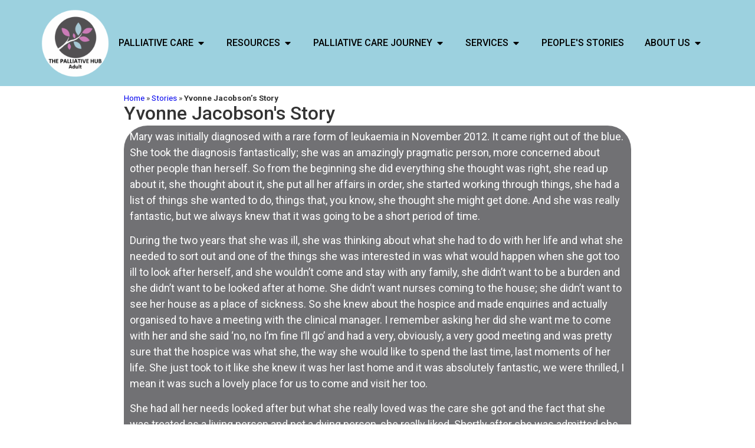

--- FILE ---
content_type: text/html; charset=UTF-8
request_url: https://adultpalliativehub.com/stories/yvonne-jacobsons-story/
body_size: 32809
content:
<!doctype html><html lang="en-US"><head><script data-no-optimize="1">var litespeed_docref=sessionStorage.getItem("litespeed_docref");litespeed_docref&&(Object.defineProperty(document,"referrer",{get:function(){return litespeed_docref}}),sessionStorage.removeItem("litespeed_docref"));</script> <meta charset="UTF-8"><meta name="viewport" content="width=device-width, initial-scale=1"><link rel="profile" href="https://gmpg.org/xfn/11"><meta name='robots' content='index, follow, max-image-preview:large, max-snippet:-1, max-video-preview:-1' /> <script id="cookieyes" type="litespeed/javascript" data-src="https://cdn-cookieyes.com/client_data/0e43170339436cf310bb3ef9/script.js"></script> <script data-no-defer="1" data-ezscrex="false" data-cfasync="false" data-pagespeed-no-defer data-cookieconsent="ignore">var ctPublicFunctions = {"_ajax_nonce":"7e891d2190","_rest_nonce":"cf174e04d3","_ajax_url":"\/wp-admin\/admin-ajax.php","_rest_url":"https:\/\/adultpalliativehub.com\/wp-json\/","data__cookies_type":"none","data__ajax_type":"rest","data__bot_detector_enabled":"1","data__frontend_data_log_enabled":1,"cookiePrefix":"","wprocket_detected":false,"host_url":"adultpalliativehub.com","text__ee_click_to_select":"Click to select the whole data","text__ee_original_email":"The complete one is","text__ee_got_it":"Got it","text__ee_blocked":"Blocked","text__ee_cannot_connect":"Cannot connect","text__ee_cannot_decode":"Can not decode email. Unknown reason","text__ee_email_decoder":"CleanTalk email decoder","text__ee_wait_for_decoding":"The magic is on the way!","text__ee_decoding_process":"Please wait a few seconds while we decode the contact data."}</script> <script data-no-defer="1" data-ezscrex="false" data-cfasync="false" data-pagespeed-no-defer data-cookieconsent="ignore">var ctPublic = {"_ajax_nonce":"7e891d2190","settings__forms__check_internal":"0","settings__forms__check_external":"0","settings__forms__force_protection":"0","settings__forms__search_test":"1","settings__forms__wc_add_to_cart":"0","settings__data__bot_detector_enabled":"1","settings__sfw__anti_crawler":0,"blog_home":"https:\/\/adultpalliativehub.com\/","pixel__setting":"3","pixel__enabled":true,"pixel__url":null,"data__email_check_before_post":"1","data__email_check_exist_post":"1","data__cookies_type":"none","data__key_is_ok":true,"data__visible_fields_required":true,"wl_brandname":"Anti-Spam by CleanTalk","wl_brandname_short":"CleanTalk","ct_checkjs_key":"db76fcb8949604862e2a610cec4aa7ddf5b8256dbfaa86349cfbd310ced24878","emailEncoderPassKey":"cef096e0f368eceaa0374772c641149f","bot_detector_forms_excluded":"W10=","advancedCacheExists":false,"varnishCacheExists":false,"wc_ajax_add_to_cart":false,"theRealPerson":{"phrases":{"trpHeading":"The Real Person Badge!","trpContent1":"The commenter acts as a real person and verified as not a bot.","trpContent2":" Anti-Spam by CleanTalk","trpContentLearnMore":"Learn more"},"trpContentLink":"https:\/\/cleantalk.org\/help\/the-real-person?utm_id=&amp;utm_term=&amp;utm_source=admin_side&amp;utm_medium=trp_badge&amp;utm_content=trp_badge_link_click&amp;utm_campaign=apbct_links","imgPersonUrl":"https:\/\/adultpalliativehub.com\/wp-content\/plugins\/cleantalk-spam-protect\/css\/images\/real_user.svg","imgShieldUrl":"https:\/\/adultpalliativehub.com\/wp-content\/plugins\/cleantalk-spam-protect\/css\/images\/shield.svg"}}</script> <title>Yvonne Jacobson&#039;s Story - adultpalliativehub.com</title><link rel="canonical" href="https://adultpalliativehub.com/stories/yvonne-jacobsons-story/" /><meta property="og:locale" content="en_US" /><meta property="og:type" content="article" /><meta property="og:title" content="Yvonne Jacobson&#039;s Story - adultpalliativehub.com" /><meta property="og:description" content="Yvonne Jacobson&#8217;s Story https://youtu.be/hau7Ly9fnGg Mary was initially diagnosed with a rare form of leukaemia in November 2012. It came right out of the blue. She took the diagnosis fantastically; she was an amazingly pragmatic person, more concerned about other people than herself. So from the beginning she did everything she thought was right, she read [&hellip;]" /><meta property="og:url" content="https://adultpalliativehub.com/stories/yvonne-jacobsons-story/" /><meta property="og:site_name" content="adultpalliativehub.com" /><meta property="article:publisher" content="https://www.facebook.com/AIIHPC/" /><meta property="article:modified_time" content="2025-03-08T13:58:05+00:00" /><meta name="twitter:card" content="summary_large_image" /><meta name="twitter:site" content="@AIIHPC" /><meta name="twitter:label1" content="Est. reading time" /><meta name="twitter:data1" content="3 minutes" /> <script type="application/ld+json" class="yoast-schema-graph">{"@context":"https://schema.org","@graph":[{"@type":"WebPage","@id":"https://adultpalliativehub.com/stories/yvonne-jacobsons-story/","url":"https://adultpalliativehub.com/stories/yvonne-jacobsons-story/","name":"Yvonne Jacobson's Story - adultpalliativehub.com","isPartOf":{"@id":"https://adultpalliativehub.com/#website"},"datePublished":"2025-02-16T23:55:56+00:00","dateModified":"2025-03-08T13:58:05+00:00","breadcrumb":{"@id":"https://adultpalliativehub.com/stories/yvonne-jacobsons-story/#breadcrumb"},"inLanguage":"en-US","potentialAction":[{"@type":"ReadAction","target":["https://adultpalliativehub.com/stories/yvonne-jacobsons-story/"]}]},{"@type":"BreadcrumbList","@id":"https://adultpalliativehub.com/stories/yvonne-jacobsons-story/#breadcrumb","itemListElement":[{"@type":"ListItem","position":1,"name":"Home","item":"https://adultpalliativehub.com/"},{"@type":"ListItem","position":2,"name":"Stories","item":"https://adultpalliativehub.com/stories/"},{"@type":"ListItem","position":3,"name":"Yvonne Jacobson&#8217;s Story"}]},{"@type":"WebSite","@id":"https://adultpalliativehub.com/#website","url":"https://adultpalliativehub.com/","name":"adultpalliativehub.com","description":"","publisher":{"@id":"https://adultpalliativehub.com/#organization"},"potentialAction":[{"@type":"SearchAction","target":{"@type":"EntryPoint","urlTemplate":"https://adultpalliativehub.com/?s={search_term_string}"},"query-input":{"@type":"PropertyValueSpecification","valueRequired":true,"valueName":"search_term_string"}}],"inLanguage":"en-US"},{"@type":"Organization","@id":"https://adultpalliativehub.com/#organization","name":"AIIHPC","url":"https://adultpalliativehub.com/","logo":{"@type":"ImageObject","inLanguage":"en-US","@id":"https://adultpalliativehub.com/#/schema/logo/image/","url":"https://adultpalliativehub.com/wp-content/uploads/2025/01/Final-APH-Logo-1.png","contentUrl":"https://adultpalliativehub.com/wp-content/uploads/2025/01/Final-APH-Logo-1.png","width":750,"height":750,"caption":"AIIHPC"},"image":{"@id":"https://adultpalliativehub.com/#/schema/logo/image/"},"sameAs":["https://www.facebook.com/AIIHPC/","https://x.com/AIIHPC","https://www.linkedin.com/company/aiihpc/?originalSubdomain=ie"]}]}</script> <link rel='dns-prefetch' href='//fd.cleantalk.org' /><link rel='dns-prefetch' href='//cdn.elementor.com' /><link rel="alternate" type="application/rss+xml" title="adultpalliativehub.com &raquo; Feed" href="https://adultpalliativehub.com/feed/" /><link rel="alternate" type="application/rss+xml" title="adultpalliativehub.com &raquo; Comments Feed" href="https://adultpalliativehub.com/comments/feed/" /><link rel="alternate" title="oEmbed (JSON)" type="application/json+oembed" href="https://adultpalliativehub.com/wp-json/oembed/1.0/embed?url=https%3A%2F%2Fadultpalliativehub.com%2Fstories%2Fyvonne-jacobsons-story%2F" /><link rel="alternate" title="oEmbed (XML)" type="text/xml+oembed" href="https://adultpalliativehub.com/wp-json/oembed/1.0/embed?url=https%3A%2F%2Fadultpalliativehub.com%2Fstories%2Fyvonne-jacobsons-story%2F&#038;format=xml" /><style id='wp-img-auto-sizes-contain-inline-css'>img:is([sizes=auto i],[sizes^="auto," i]){contain-intrinsic-size:3000px 1500px}
/*# sourceURL=wp-img-auto-sizes-contain-inline-css */</style><link data-optimized="2" rel="stylesheet" href="https://adultpalliativehub.com/wp-content/litespeed/css/bb5380ffa842b4a0d761004b55761eb4.css?ver=28be3" /><style id='global-styles-inline-css'>:root{--wp--preset--aspect-ratio--square: 1;--wp--preset--aspect-ratio--4-3: 4/3;--wp--preset--aspect-ratio--3-4: 3/4;--wp--preset--aspect-ratio--3-2: 3/2;--wp--preset--aspect-ratio--2-3: 2/3;--wp--preset--aspect-ratio--16-9: 16/9;--wp--preset--aspect-ratio--9-16: 9/16;--wp--preset--color--black: #000000;--wp--preset--color--cyan-bluish-gray: #abb8c3;--wp--preset--color--white: #ffffff;--wp--preset--color--pale-pink: #f78da7;--wp--preset--color--vivid-red: #cf2e2e;--wp--preset--color--luminous-vivid-orange: #ff6900;--wp--preset--color--luminous-vivid-amber: #fcb900;--wp--preset--color--light-green-cyan: #7bdcb5;--wp--preset--color--vivid-green-cyan: #00d084;--wp--preset--color--pale-cyan-blue: #8ed1fc;--wp--preset--color--vivid-cyan-blue: #0693e3;--wp--preset--color--vivid-purple: #9b51e0;--wp--preset--gradient--vivid-cyan-blue-to-vivid-purple: linear-gradient(135deg,rgb(6,147,227) 0%,rgb(155,81,224) 100%);--wp--preset--gradient--light-green-cyan-to-vivid-green-cyan: linear-gradient(135deg,rgb(122,220,180) 0%,rgb(0,208,130) 100%);--wp--preset--gradient--luminous-vivid-amber-to-luminous-vivid-orange: linear-gradient(135deg,rgb(252,185,0) 0%,rgb(255,105,0) 100%);--wp--preset--gradient--luminous-vivid-orange-to-vivid-red: linear-gradient(135deg,rgb(255,105,0) 0%,rgb(207,46,46) 100%);--wp--preset--gradient--very-light-gray-to-cyan-bluish-gray: linear-gradient(135deg,rgb(238,238,238) 0%,rgb(169,184,195) 100%);--wp--preset--gradient--cool-to-warm-spectrum: linear-gradient(135deg,rgb(74,234,220) 0%,rgb(151,120,209) 20%,rgb(207,42,186) 40%,rgb(238,44,130) 60%,rgb(251,105,98) 80%,rgb(254,248,76) 100%);--wp--preset--gradient--blush-light-purple: linear-gradient(135deg,rgb(255,206,236) 0%,rgb(152,150,240) 100%);--wp--preset--gradient--blush-bordeaux: linear-gradient(135deg,rgb(254,205,165) 0%,rgb(254,45,45) 50%,rgb(107,0,62) 100%);--wp--preset--gradient--luminous-dusk: linear-gradient(135deg,rgb(255,203,112) 0%,rgb(199,81,192) 50%,rgb(65,88,208) 100%);--wp--preset--gradient--pale-ocean: linear-gradient(135deg,rgb(255,245,203) 0%,rgb(182,227,212) 50%,rgb(51,167,181) 100%);--wp--preset--gradient--electric-grass: linear-gradient(135deg,rgb(202,248,128) 0%,rgb(113,206,126) 100%);--wp--preset--gradient--midnight: linear-gradient(135deg,rgb(2,3,129) 0%,rgb(40,116,252) 100%);--wp--preset--font-size--small: 13px;--wp--preset--font-size--medium: 20px;--wp--preset--font-size--large: 36px;--wp--preset--font-size--x-large: 42px;--wp--preset--spacing--20: 0.44rem;--wp--preset--spacing--30: 0.67rem;--wp--preset--spacing--40: 1rem;--wp--preset--spacing--50: 1.5rem;--wp--preset--spacing--60: 2.25rem;--wp--preset--spacing--70: 3.38rem;--wp--preset--spacing--80: 5.06rem;--wp--preset--shadow--natural: 6px 6px 9px rgba(0, 0, 0, 0.2);--wp--preset--shadow--deep: 12px 12px 50px rgba(0, 0, 0, 0.4);--wp--preset--shadow--sharp: 6px 6px 0px rgba(0, 0, 0, 0.2);--wp--preset--shadow--outlined: 6px 6px 0px -3px rgb(255, 255, 255), 6px 6px rgb(0, 0, 0);--wp--preset--shadow--crisp: 6px 6px 0px rgb(0, 0, 0);}:root { --wp--style--global--content-size: 800px;--wp--style--global--wide-size: 1200px; }:where(body) { margin: 0; }.wp-site-blocks > .alignleft { float: left; margin-right: 2em; }.wp-site-blocks > .alignright { float: right; margin-left: 2em; }.wp-site-blocks > .aligncenter { justify-content: center; margin-left: auto; margin-right: auto; }:where(.wp-site-blocks) > * { margin-block-start: 24px; margin-block-end: 0; }:where(.wp-site-blocks) > :first-child { margin-block-start: 0; }:where(.wp-site-blocks) > :last-child { margin-block-end: 0; }:root { --wp--style--block-gap: 24px; }:root :where(.is-layout-flow) > :first-child{margin-block-start: 0;}:root :where(.is-layout-flow) > :last-child{margin-block-end: 0;}:root :where(.is-layout-flow) > *{margin-block-start: 24px;margin-block-end: 0;}:root :where(.is-layout-constrained) > :first-child{margin-block-start: 0;}:root :where(.is-layout-constrained) > :last-child{margin-block-end: 0;}:root :where(.is-layout-constrained) > *{margin-block-start: 24px;margin-block-end: 0;}:root :where(.is-layout-flex){gap: 24px;}:root :where(.is-layout-grid){gap: 24px;}.is-layout-flow > .alignleft{float: left;margin-inline-start: 0;margin-inline-end: 2em;}.is-layout-flow > .alignright{float: right;margin-inline-start: 2em;margin-inline-end: 0;}.is-layout-flow > .aligncenter{margin-left: auto !important;margin-right: auto !important;}.is-layout-constrained > .alignleft{float: left;margin-inline-start: 0;margin-inline-end: 2em;}.is-layout-constrained > .alignright{float: right;margin-inline-start: 2em;margin-inline-end: 0;}.is-layout-constrained > .aligncenter{margin-left: auto !important;margin-right: auto !important;}.is-layout-constrained > :where(:not(.alignleft):not(.alignright):not(.alignfull)){max-width: var(--wp--style--global--content-size);margin-left: auto !important;margin-right: auto !important;}.is-layout-constrained > .alignwide{max-width: var(--wp--style--global--wide-size);}body .is-layout-flex{display: flex;}.is-layout-flex{flex-wrap: wrap;align-items: center;}.is-layout-flex > :is(*, div){margin: 0;}body .is-layout-grid{display: grid;}.is-layout-grid > :is(*, div){margin: 0;}body{padding-top: 0px;padding-right: 0px;padding-bottom: 0px;padding-left: 0px;}a:where(:not(.wp-element-button)){text-decoration: underline;}:root :where(.wp-element-button, .wp-block-button__link){background-color: #32373c;border-width: 0;color: #fff;font-family: inherit;font-size: inherit;font-style: inherit;font-weight: inherit;letter-spacing: inherit;line-height: inherit;padding-top: calc(0.667em + 2px);padding-right: calc(1.333em + 2px);padding-bottom: calc(0.667em + 2px);padding-left: calc(1.333em + 2px);text-decoration: none;text-transform: inherit;}.has-black-color{color: var(--wp--preset--color--black) !important;}.has-cyan-bluish-gray-color{color: var(--wp--preset--color--cyan-bluish-gray) !important;}.has-white-color{color: var(--wp--preset--color--white) !important;}.has-pale-pink-color{color: var(--wp--preset--color--pale-pink) !important;}.has-vivid-red-color{color: var(--wp--preset--color--vivid-red) !important;}.has-luminous-vivid-orange-color{color: var(--wp--preset--color--luminous-vivid-orange) !important;}.has-luminous-vivid-amber-color{color: var(--wp--preset--color--luminous-vivid-amber) !important;}.has-light-green-cyan-color{color: var(--wp--preset--color--light-green-cyan) !important;}.has-vivid-green-cyan-color{color: var(--wp--preset--color--vivid-green-cyan) !important;}.has-pale-cyan-blue-color{color: var(--wp--preset--color--pale-cyan-blue) !important;}.has-vivid-cyan-blue-color{color: var(--wp--preset--color--vivid-cyan-blue) !important;}.has-vivid-purple-color{color: var(--wp--preset--color--vivid-purple) !important;}.has-black-background-color{background-color: var(--wp--preset--color--black) !important;}.has-cyan-bluish-gray-background-color{background-color: var(--wp--preset--color--cyan-bluish-gray) !important;}.has-white-background-color{background-color: var(--wp--preset--color--white) !important;}.has-pale-pink-background-color{background-color: var(--wp--preset--color--pale-pink) !important;}.has-vivid-red-background-color{background-color: var(--wp--preset--color--vivid-red) !important;}.has-luminous-vivid-orange-background-color{background-color: var(--wp--preset--color--luminous-vivid-orange) !important;}.has-luminous-vivid-amber-background-color{background-color: var(--wp--preset--color--luminous-vivid-amber) !important;}.has-light-green-cyan-background-color{background-color: var(--wp--preset--color--light-green-cyan) !important;}.has-vivid-green-cyan-background-color{background-color: var(--wp--preset--color--vivid-green-cyan) !important;}.has-pale-cyan-blue-background-color{background-color: var(--wp--preset--color--pale-cyan-blue) !important;}.has-vivid-cyan-blue-background-color{background-color: var(--wp--preset--color--vivid-cyan-blue) !important;}.has-vivid-purple-background-color{background-color: var(--wp--preset--color--vivid-purple) !important;}.has-black-border-color{border-color: var(--wp--preset--color--black) !important;}.has-cyan-bluish-gray-border-color{border-color: var(--wp--preset--color--cyan-bluish-gray) !important;}.has-white-border-color{border-color: var(--wp--preset--color--white) !important;}.has-pale-pink-border-color{border-color: var(--wp--preset--color--pale-pink) !important;}.has-vivid-red-border-color{border-color: var(--wp--preset--color--vivid-red) !important;}.has-luminous-vivid-orange-border-color{border-color: var(--wp--preset--color--luminous-vivid-orange) !important;}.has-luminous-vivid-amber-border-color{border-color: var(--wp--preset--color--luminous-vivid-amber) !important;}.has-light-green-cyan-border-color{border-color: var(--wp--preset--color--light-green-cyan) !important;}.has-vivid-green-cyan-border-color{border-color: var(--wp--preset--color--vivid-green-cyan) !important;}.has-pale-cyan-blue-border-color{border-color: var(--wp--preset--color--pale-cyan-blue) !important;}.has-vivid-cyan-blue-border-color{border-color: var(--wp--preset--color--vivid-cyan-blue) !important;}.has-vivid-purple-border-color{border-color: var(--wp--preset--color--vivid-purple) !important;}.has-vivid-cyan-blue-to-vivid-purple-gradient-background{background: var(--wp--preset--gradient--vivid-cyan-blue-to-vivid-purple) !important;}.has-light-green-cyan-to-vivid-green-cyan-gradient-background{background: var(--wp--preset--gradient--light-green-cyan-to-vivid-green-cyan) !important;}.has-luminous-vivid-amber-to-luminous-vivid-orange-gradient-background{background: var(--wp--preset--gradient--luminous-vivid-amber-to-luminous-vivid-orange) !important;}.has-luminous-vivid-orange-to-vivid-red-gradient-background{background: var(--wp--preset--gradient--luminous-vivid-orange-to-vivid-red) !important;}.has-very-light-gray-to-cyan-bluish-gray-gradient-background{background: var(--wp--preset--gradient--very-light-gray-to-cyan-bluish-gray) !important;}.has-cool-to-warm-spectrum-gradient-background{background: var(--wp--preset--gradient--cool-to-warm-spectrum) !important;}.has-blush-light-purple-gradient-background{background: var(--wp--preset--gradient--blush-light-purple) !important;}.has-blush-bordeaux-gradient-background{background: var(--wp--preset--gradient--blush-bordeaux) !important;}.has-luminous-dusk-gradient-background{background: var(--wp--preset--gradient--luminous-dusk) !important;}.has-pale-ocean-gradient-background{background: var(--wp--preset--gradient--pale-ocean) !important;}.has-electric-grass-gradient-background{background: var(--wp--preset--gradient--electric-grass) !important;}.has-midnight-gradient-background{background: var(--wp--preset--gradient--midnight) !important;}.has-small-font-size{font-size: var(--wp--preset--font-size--small) !important;}.has-medium-font-size{font-size: var(--wp--preset--font-size--medium) !important;}.has-large-font-size{font-size: var(--wp--preset--font-size--large) !important;}.has-x-large-font-size{font-size: var(--wp--preset--font-size--x-large) !important;}
:root :where(.wp-block-pullquote){font-size: 1.5em;line-height: 1.6;}
/*# sourceURL=global-styles-inline-css */</style> <script src="https://fd.cleantalk.org/ct-bot-detector-wrapper.js?ver=6.70.1" id="ct_bot_detector-js" defer data-wp-strategy="defer"></script> <script type="litespeed/javascript" data-src="https://adultpalliativehub.com/wp-includes/js/jquery/jquery.min.js" id="jquery-core-js"></script> <link rel="https://api.w.org/" href="https://adultpalliativehub.com/wp-json/" /><link rel="alternate" title="JSON" type="application/json" href="https://adultpalliativehub.com/wp-json/wp/v2/pages/1110" /><link rel="EditURI" type="application/rsd+xml" title="RSD" href="https://adultpalliativehub.com/xmlrpc.php?rsd" /><link rel='shortlink' href='https://adultpalliativehub.com/?p=1110' /><style>.e-con.e-parent:nth-of-type(n+4):not(.e-lazyloaded):not(.e-no-lazyload),
				.e-con.e-parent:nth-of-type(n+4):not(.e-lazyloaded):not(.e-no-lazyload) * {
					background-image: none !important;
				}
				@media screen and (max-height: 1024px) {
					.e-con.e-parent:nth-of-type(n+3):not(.e-lazyloaded):not(.e-no-lazyload),
					.e-con.e-parent:nth-of-type(n+3):not(.e-lazyloaded):not(.e-no-lazyload) * {
						background-image: none !important;
					}
				}
				@media screen and (max-height: 640px) {
					.e-con.e-parent:nth-of-type(n+2):not(.e-lazyloaded):not(.e-no-lazyload),
					.e-con.e-parent:nth-of-type(n+2):not(.e-lazyloaded):not(.e-no-lazyload) * {
						background-image: none !important;
					}
				}</style><link rel="icon" href="https://adultpalliativehub.com/wp-content/uploads/2025/01/Final-APH-Logo-1-150x150.png" sizes="32x32" /><link rel="icon" href="https://adultpalliativehub.com/wp-content/uploads/2025/01/Final-APH-Logo-1-300x300.png" sizes="192x192" /><link rel="apple-touch-icon" href="https://adultpalliativehub.com/wp-content/uploads/2025/01/Final-APH-Logo-1-300x300.png" /><meta name="msapplication-TileImage" content="https://adultpalliativehub.com/wp-content/uploads/2025/01/Final-APH-Logo-1-300x300.png" /></head><body class="wp-singular page-template page-template-elementor_header_footer page page-id-1110 page-child parent-pageid-2032 wp-custom-logo wp-embed-responsive wp-theme-hello-elementor ally-default hello-elementor-default elementor-default elementor-template-full-width elementor-kit-5 elementor-page elementor-page-1110"> <script type="litespeed/javascript">const onSkipLinkClick=()=>{const htmlElement=document.querySelector('html');htmlElement.style['scroll-behavior']='smooth';setTimeout(()=>htmlElement.style['scroll-behavior']=null,1000)}
document.addEventListener("DOMContentLiteSpeedLoaded",()=>{if(!document.querySelector('#content')){document.querySelector('.ea11y-skip-to-content-link').remove()}})</script> <nav aria-label="Skip to content navigation">
<a class="ea11y-skip-to-content-link"
href="#content"
tabindex="1"
onclick="onSkipLinkClick()"
>
Skip to content
<svg width="24" height="24" viewBox="0 0 24 24" fill="none" role="presentation">
<path d="M18 6V12C18 12.7956 17.6839 13.5587 17.1213 14.1213C16.5587 14.6839 15.7956 15 15 15H5M5 15L9 11M5 15L9 19"
stroke="black"
stroke-width="1.5"
stroke-linecap="round"
stroke-linejoin="round"
/>
</svg>
</a><div class="ea11y-skip-to-content-backdrop"></div></nav><header data-elementor-type="header" data-elementor-id="194" class="elementor elementor-194 elementor-location-header" data-elementor-post-type="elementor_library"><div class="elementor-element elementor-element-222a24ed e-flex e-con-boxed e-con e-parent" data-id="222a24ed" data-element_type="container" data-settings="{&quot;background_background&quot;:&quot;classic&quot;}"><div class="e-con-inner"><div class="elementor-element elementor-element-27b788d9 elementor-widget elementor-widget-image" data-id="27b788d9" data-element_type="widget" data-widget_type="image.default"><div class="elementor-widget-container">
<a href="/" aria-label="Links back to Home Page">
<img data-lazyloaded="1" src="[data-uri]" width="300" height="300" data-src="https://adultpalliativehub.com/wp-content/uploads/2025/01/Final-APH-Logo-1-300x300.png" class="attachment-medium size-medium wp-image-4099" alt="Logo that says &quot;The Palliative Hub - Adults&quot;" data-srcset="https://adultpalliativehub.com/wp-content/uploads/2025/01/Final-APH-Logo-1-300x300.png 300w, https://adultpalliativehub.com/wp-content/uploads/2025/01/Final-APH-Logo-1-150x150.png 150w, https://adultpalliativehub.com/wp-content/uploads/2025/01/Final-APH-Logo-1.png 750w" data-sizes="(max-width: 300px) 100vw, 300px" />								</a></div></div><div class="elementor-element elementor-element-ce93a0e elementor-hidden-tablet elementor-hidden-mobile_extra elementor-hidden-mobile e-full_width e-n-menu-layout-horizontal e-n-menu-tablet elementor-widget elementor-widget-n-menu" data-id="ce93a0e" data-element_type="widget" data-settings="{&quot;menu_items&quot;:[{&quot;item_title&quot;:&quot;PALLIATIVE CARE&quot;,&quot;_id&quot;:&quot;e6d5c9f&quot;,&quot;item_dropdown_content&quot;:&quot;yes&quot;,&quot;item_link&quot;:{&quot;url&quot;:&quot;&quot;,&quot;is_external&quot;:&quot;&quot;,&quot;nofollow&quot;:&quot;&quot;,&quot;custom_attributes&quot;:&quot;&quot;},&quot;item_icon&quot;:{&quot;value&quot;:&quot;&quot;,&quot;library&quot;:&quot;&quot;},&quot;item_icon_active&quot;:null,&quot;element_id&quot;:&quot;&quot;},{&quot;item_title&quot;:&quot;RESOURCES&quot;,&quot;_id&quot;:&quot;b7e99f8&quot;,&quot;item_dropdown_content&quot;:&quot;yes&quot;,&quot;item_link&quot;:{&quot;url&quot;:&quot;&quot;,&quot;is_external&quot;:&quot;&quot;,&quot;nofollow&quot;:&quot;&quot;,&quot;custom_attributes&quot;:&quot;&quot;},&quot;item_icon&quot;:{&quot;value&quot;:&quot;&quot;,&quot;library&quot;:&quot;&quot;},&quot;item_icon_active&quot;:null,&quot;element_id&quot;:&quot;&quot;},{&quot;item_title&quot;:&quot;PALLIATIVE CARE JOURNEY&quot;,&quot;_id&quot;:&quot;ee489b7&quot;,&quot;item_dropdown_content&quot;:&quot;yes&quot;,&quot;item_link&quot;:{&quot;url&quot;:&quot;&quot;,&quot;is_external&quot;:&quot;&quot;,&quot;nofollow&quot;:&quot;&quot;,&quot;custom_attributes&quot;:&quot;&quot;},&quot;item_icon&quot;:{&quot;value&quot;:&quot;&quot;,&quot;library&quot;:&quot;&quot;},&quot;item_icon_active&quot;:null,&quot;element_id&quot;:&quot;&quot;},{&quot;_id&quot;:&quot;e7e83b1&quot;,&quot;item_title&quot;:&quot;SERVICES&quot;,&quot;item_dropdown_content&quot;:&quot;yes&quot;,&quot;item_link&quot;:{&quot;url&quot;:&quot;&quot;,&quot;is_external&quot;:&quot;&quot;,&quot;nofollow&quot;:&quot;&quot;,&quot;custom_attributes&quot;:&quot;&quot;},&quot;item_icon&quot;:{&quot;value&quot;:&quot;&quot;,&quot;library&quot;:&quot;&quot;},&quot;item_icon_active&quot;:null,&quot;element_id&quot;:&quot;&quot;},{&quot;_id&quot;:&quot;5f2434b&quot;,&quot;item_title&quot;:&quot;PEOPLE&#039;S STORIES&quot;,&quot;item_link&quot;:{&quot;url&quot;:&quot;https:\/\/adultpalliativehub.com\/stories\/&quot;,&quot;is_external&quot;:&quot;&quot;,&quot;nofollow&quot;:&quot;&quot;,&quot;custom_attributes&quot;:&quot;&quot;},&quot;item_dropdown_content&quot;:&quot;no&quot;,&quot;item_icon&quot;:{&quot;value&quot;:&quot;&quot;,&quot;library&quot;:&quot;&quot;},&quot;item_icon_active&quot;:null,&quot;element_id&quot;:&quot;&quot;},{&quot;_id&quot;:&quot;19edac1&quot;,&quot;item_title&quot;:&quot;ABOUT US&quot;,&quot;item_dropdown_content&quot;:&quot;yes&quot;,&quot;item_link&quot;:{&quot;url&quot;:&quot;&quot;,&quot;is_external&quot;:&quot;&quot;,&quot;nofollow&quot;:&quot;&quot;,&quot;custom_attributes&quot;:&quot;&quot;},&quot;item_icon&quot;:{&quot;value&quot;:&quot;&quot;,&quot;library&quot;:&quot;&quot;},&quot;item_icon_active&quot;:null,&quot;element_id&quot;:&quot;&quot;}],&quot;menu_item_title_distance_from_content&quot;:{&quot;unit&quot;:&quot;px&quot;,&quot;size&quot;:9,&quot;sizes&quot;:[]},&quot;content_width&quot;:&quot;full_width&quot;,&quot;item_layout&quot;:&quot;horizontal&quot;,&quot;open_on&quot;:&quot;hover&quot;,&quot;horizontal_scroll&quot;:&quot;disable&quot;,&quot;breakpoint_selector&quot;:&quot;tablet&quot;,&quot;menu_item_title_distance_from_content_widescreen&quot;:{&quot;unit&quot;:&quot;px&quot;,&quot;size&quot;:&quot;&quot;,&quot;sizes&quot;:[]},&quot;menu_item_title_distance_from_content_laptop&quot;:{&quot;unit&quot;:&quot;px&quot;,&quot;size&quot;:&quot;&quot;,&quot;sizes&quot;:[]},&quot;menu_item_title_distance_from_content_tablet_extra&quot;:{&quot;unit&quot;:&quot;px&quot;,&quot;size&quot;:&quot;&quot;,&quot;sizes&quot;:[]},&quot;menu_item_title_distance_from_content_tablet&quot;:{&quot;unit&quot;:&quot;px&quot;,&quot;size&quot;:&quot;&quot;,&quot;sizes&quot;:[]},&quot;menu_item_title_distance_from_content_mobile_extra&quot;:{&quot;unit&quot;:&quot;px&quot;,&quot;size&quot;:&quot;&quot;,&quot;sizes&quot;:[]},&quot;menu_item_title_distance_from_content_mobile&quot;:{&quot;unit&quot;:&quot;px&quot;,&quot;size&quot;:&quot;&quot;,&quot;sizes&quot;:[]}}" data-widget_type="mega-menu.default"><div class="elementor-widget-container"><nav class="e-n-menu" data-widget-number="216" aria-label="Menu">
<button class="e-n-menu-toggle" id="menu-toggle-216" aria-haspopup="true" aria-expanded="false" aria-controls="menubar-216" aria-label="Menu Toggle">
<span class="e-n-menu-toggle-icon e-open">
<svg class="e-font-icon-svg e-eicon-menu-bar" viewBox="0 0 1000 1000" xmlns="http://www.w3.org/2000/svg"><path d="M104 333H896C929 333 958 304 958 271S929 208 896 208H104C71 208 42 237 42 271S71 333 104 333ZM104 583H896C929 583 958 554 958 521S929 458 896 458H104C71 458 42 487 42 521S71 583 104 583ZM104 833H896C929 833 958 804 958 771S929 708 896 708H104C71 708 42 737 42 771S71 833 104 833Z"></path></svg>			</span>
<span class="e-n-menu-toggle-icon e-close">
<svg class="e-font-icon-svg e-eicon-close" viewBox="0 0 1000 1000" xmlns="http://www.w3.org/2000/svg"><path d="M742 167L500 408 258 167C246 154 233 150 217 150 196 150 179 158 167 167 154 179 150 196 150 212 150 229 154 242 171 254L408 500 167 742C138 771 138 800 167 829 196 858 225 858 254 829L496 587 738 829C750 842 767 846 783 846 800 846 817 842 829 829 842 817 846 804 846 783 846 767 842 750 829 737L588 500 833 258C863 229 863 200 833 171 804 137 775 137 742 167Z"></path></svg>			</span>
</button><div class="e-n-menu-wrapper" id="menubar-216" aria-labelledby="menu-toggle-216"><ul class="e-n-menu-heading"><li class="e-n-menu-item"><div id="e-n-menu-title-2161" class="e-n-menu-title"><div class="e-n-menu-title-container">												<span class="e-n-menu-title-text">
PALLIATIVE CARE						</span></div>											<button id="e-n-menu-dropdown-icon-2161" class="e-n-menu-dropdown-icon e-focus" data-tab-index="1" aria-haspopup="true" aria-expanded="false" aria-controls="e-n-menu-content-2161" >
<span class="e-n-menu-dropdown-icon-opened">
<svg aria-hidden="true" class="e-font-icon-svg e-fas-caret-up" viewBox="0 0 320 512" xmlns="http://www.w3.org/2000/svg"><path d="M288.662 352H31.338c-17.818 0-26.741-21.543-14.142-34.142l128.662-128.662c7.81-7.81 20.474-7.81 28.284 0l128.662 128.662c12.6 12.599 3.676 34.142-14.142 34.142z"></path></svg>								<span class="elementor-screen-only">Close PALLIATIVE CARE</span>
</span>
<span class="e-n-menu-dropdown-icon-closed">
<svg aria-hidden="true" class="e-font-icon-svg e-fas-caret-down" viewBox="0 0 320 512" xmlns="http://www.w3.org/2000/svg"><path d="M31.3 192h257.3c17.8 0 26.7 21.5 14.1 34.1L174.1 354.8c-7.8 7.8-20.5 7.8-28.3 0L17.2 226.1C4.6 213.5 13.5 192 31.3 192z"></path></svg>								<span class="elementor-screen-only">Open PALLIATIVE CARE</span>
</span>
</button></div><div class="e-n-menu-content"><div id="e-n-menu-content-2161" data-tab-index="1" aria-labelledby="e-n-menu-dropdown-icon-2161" class="elementor-element elementor-element-9d2c97d e-flex e-con-boxed e-con e-child" data-id="9d2c97d" data-element_type="container"><div class="e-con-inner"><div class="elementor-element elementor-element-2ccdf62 e-con-full e-flex e-con e-child" data-id="2ccdf62" data-element_type="container" data-settings="{&quot;background_background&quot;:&quot;classic&quot;}"><div class="elementor-element elementor-element-8c75f55 elementor-widget elementor-widget-heading" data-id="8c75f55" data-element_type="widget" data-widget_type="heading.default"><div class="elementor-widget-container"><h2 class="elementor-heading-title elementor-size-default">What is Palliative Care</h2></div></div><div class="elementor-element elementor-element-5505a84 elementor-widget elementor-widget-text-editor" data-id="5505a84" data-element_type="widget" data-widget_type="text-editor.default"><div class="elementor-widget-container"><p>Palliative care is an approach that improves the quality of life of individuals and their families facing the problem associated with life-threatening illness, through the prevention and relief of suffering by means of early identification and impeccable assessment and treatment of pain and other problems, physical, psychosocial and spiritual.</p></div></div><div class="elementor-element elementor-element-e0640e7 elementor-widget elementor-widget-button" data-id="e0640e7" data-element_type="widget" data-widget_type="button.default"><div class="elementor-widget-container"><div class="elementor-button-wrapper">
<a class="elementor-button elementor-button-link elementor-size-sm" href="https://adultpalliativehub.com/what-is-palliative-care/">
<span class="elementor-button-content-wrapper">
<span class="elementor-button-text">Click here</span>
</span>
</a></div></div></div></div><div class="elementor-element elementor-element-e71c0ee e-con-full e-flex e-con e-child" data-id="e71c0ee" data-element_type="container" data-settings="{&quot;background_background&quot;:&quot;classic&quot;}"><div class="elementor-element elementor-element-bee4605 elementor-icon-list--layout-traditional elementor-list-item-link-full_width elementor-widget elementor-widget-icon-list" data-id="bee4605" data-element_type="widget" data-widget_type="icon-list.default"><div class="elementor-widget-container"><ul class="elementor-icon-list-items"><li class="elementor-icon-list-item">
<a href="https://adultpalliativehub.com/what-is-palliative-care/"><span class="elementor-icon-list-icon">
<svg aria-hidden="true" class="e-font-icon-svg e-fas-dot-circle" viewBox="0 0 512 512" xmlns="http://www.w3.org/2000/svg"><path d="M256 8C119.033 8 8 119.033 8 256s111.033 248 248 248 248-111.033 248-248S392.967 8 256 8zm80 248c0 44.112-35.888 80-80 80s-80-35.888-80-80 35.888-80 80-80 80 35.888 80 80z"></path></svg>						</span>
<span class="elementor-icon-list-text">About Adult Palliative Care</span>
</a></li><li class="elementor-icon-list-item">
<a href="https://adultpalliativehub.com/what-is-palliative-care/key-publications/"><span class="elementor-icon-list-icon">
<svg aria-hidden="true" class="e-font-icon-svg e-fas-dot-circle" viewBox="0 0 512 512" xmlns="http://www.w3.org/2000/svg"><path d="M256 8C119.033 8 8 119.033 8 256s111.033 248 248 248 248-111.033 248-248S392.967 8 256 8zm80 248c0 44.112-35.888 80-80 80s-80-35.888-80-80 35.888-80 80-80 80 35.888 80 80z"></path></svg>						</span>
<span class="elementor-icon-list-text">Key Publications</span>
</a></li><li class="elementor-icon-list-item">
<a href="https://adultpalliativehub.com/what-is-palliative-care/palliative-care-myths/"><span class="elementor-icon-list-icon">
<svg aria-hidden="true" class="e-font-icon-svg e-fas-dot-circle" viewBox="0 0 512 512" xmlns="http://www.w3.org/2000/svg"><path d="M256 8C119.033 8 8 119.033 8 256s111.033 248 248 248 248-111.033 248-248S392.967 8 256 8zm80 248c0 44.112-35.888 80-80 80s-80-35.888-80-80 35.888-80 80-80 80 35.888 80 80z"></path></svg>						</span>
<span class="elementor-icon-list-text">Palliative Care Myths</span>
</a></li></ul></div></div></div></div></div></div></li><li class="e-n-menu-item"><div id="e-n-menu-title-2162" class="e-n-menu-title"><div class="e-n-menu-title-container">												<span class="e-n-menu-title-text">
RESOURCES						</span></div>											<button id="e-n-menu-dropdown-icon-2162" class="e-n-menu-dropdown-icon e-focus" data-tab-index="2" aria-haspopup="true" aria-expanded="false" aria-controls="e-n-menu-content-2162" >
<span class="e-n-menu-dropdown-icon-opened">
<svg aria-hidden="true" class="e-font-icon-svg e-fas-caret-up" viewBox="0 0 320 512" xmlns="http://www.w3.org/2000/svg"><path d="M288.662 352H31.338c-17.818 0-26.741-21.543-14.142-34.142l128.662-128.662c7.81-7.81 20.474-7.81 28.284 0l128.662 128.662c12.6 12.599 3.676 34.142-14.142 34.142z"></path></svg>								<span class="elementor-screen-only">Close RESOURCES</span>
</span>
<span class="e-n-menu-dropdown-icon-closed">
<svg aria-hidden="true" class="e-font-icon-svg e-fas-caret-down" viewBox="0 0 320 512" xmlns="http://www.w3.org/2000/svg"><path d="M31.3 192h257.3c17.8 0 26.7 21.5 14.1 34.1L174.1 354.8c-7.8 7.8-20.5 7.8-28.3 0L17.2 226.1C4.6 213.5 13.5 192 31.3 192z"></path></svg>								<span class="elementor-screen-only">Open RESOURCES</span>
</span>
</button></div><div class="e-n-menu-content"><div id="e-n-menu-content-2162" data-tab-index="2" aria-labelledby="e-n-menu-dropdown-icon-2162" class="elementor-element elementor-element-89ea0db e-flex e-con-boxed e-con e-child" data-id="89ea0db" data-element_type="container"><div class="e-con-inner"><div class="elementor-element elementor-element-0bd8b79 e-con-full e-flex e-con e-child" data-id="0bd8b79" data-element_type="container" data-settings="{&quot;background_background&quot;:&quot;classic&quot;}"><div class="elementor-element elementor-element-fcc6212 elementor-widget elementor-widget-heading" data-id="fcc6212" data-element_type="widget" data-widget_type="heading.default"><div class="elementor-widget-container"><h2 class="elementor-heading-title elementor-size-default">Resources</h2></div></div><div class="elementor-element elementor-element-faedbd9 elementor-widget elementor-widget-text-editor" data-id="faedbd9" data-element_type="widget" data-widget_type="text-editor.default"><div class="elementor-widget-container"><p>This part of the website contains a number of resources for adults with palliative care needs, their families and carers. They include disease specific help links, links to general service providers, information and support, policy documents, definitions of common palliative care terms and more.</p></div></div><div class="elementor-element elementor-element-3ef2959 elementor-widget elementor-widget-button" data-id="3ef2959" data-element_type="widget" data-widget_type="button.default"><div class="elementor-widget-container"><div class="elementor-button-wrapper">
<a class="elementor-button elementor-button-link elementor-size-sm" href="https://adultpalliativehub.com/resources/">
<span class="elementor-button-content-wrapper">
<span class="elementor-button-text">Click here</span>
</span>
</a></div></div></div></div><div class="elementor-element elementor-element-1604e4a e-con-full e-flex e-con e-child" data-id="1604e4a" data-element_type="container" data-settings="{&quot;background_background&quot;:&quot;classic&quot;}"><div class="elementor-element elementor-element-fbc0132 elementor-icon-list--layout-traditional elementor-list-item-link-full_width elementor-widget elementor-widget-icon-list" data-id="fbc0132" data-element_type="widget" data-widget_type="icon-list.default"><div class="elementor-widget-container"><ul class="elementor-icon-list-items"><li class="elementor-icon-list-item">
<a href="https://adultpalliativehub.com/resources/condition-specific-help/"><span class="elementor-icon-list-icon">
<svg aria-hidden="true" class="e-font-icon-svg e-fas-dot-circle" viewBox="0 0 512 512" xmlns="http://www.w3.org/2000/svg"><path d="M256 8C119.033 8 8 119.033 8 256s111.033 248 248 248 248-111.033 248-248S392.967 8 256 8zm80 248c0 44.112-35.888 80-80 80s-80-35.888-80-80 35.888-80 80-80 80 35.888 80 80z"></path></svg>						</span>
<span class="elementor-icon-list-text">Condition Specific Help</span>
</a></li><li class="elementor-icon-list-item">
<a href="https://adultpalliativehub.com/resources/information-and-support/"><span class="elementor-icon-list-icon">
<svg aria-hidden="true" class="e-font-icon-svg e-fas-dot-circle" viewBox="0 0 512 512" xmlns="http://www.w3.org/2000/svg"><path d="M256 8C119.033 8 8 119.033 8 256s111.033 248 248 248 248-111.033 248-248S392.967 8 256 8zm80 248c0 44.112-35.888 80-80 80s-80-35.888-80-80 35.888-80 80-80 80 35.888 80 80z"></path></svg>						</span>
<span class="elementor-icon-list-text">Information and Support</span>
</a></li><li class="elementor-icon-list-item">
<a href="https://adultpalliativehub.com/resources/ember/"><span class="elementor-icon-list-icon">
<svg aria-hidden="true" class="e-font-icon-svg e-fas-dot-circle" viewBox="0 0 512 512" xmlns="http://www.w3.org/2000/svg"><path d="M256 8C119.033 8 8 119.033 8 256s111.033 248 248 248 248-111.033 248-248S392.967 8 256 8zm80 248c0 44.112-35.888 80-80 80s-80-35.888-80-80 35.888-80 80-80 80 35.888 80 80z"></path></svg>						</span>
<span class="elementor-icon-list-text">LGBTQIA+</span>
</a></li><li class="elementor-icon-list-item">
<a href="https://adultpalliativehub.com/resources/helpful-documents/"><span class="elementor-icon-list-icon">
<svg aria-hidden="true" class="e-font-icon-svg e-fas-dot-circle" viewBox="0 0 512 512" xmlns="http://www.w3.org/2000/svg"><path d="M256 8C119.033 8 8 119.033 8 256s111.033 248 248 248 248-111.033 248-248S392.967 8 256 8zm80 248c0 44.112-35.888 80-80 80s-80-35.888-80-80 35.888-80 80-80 80 35.888 80 80z"></path></svg>						</span>
<span class="elementor-icon-list-text">Helpful Resources</span>
</a></li><li class="elementor-icon-list-item">
<a href="https://adultpalliativehub.com/home-adaptations/"><span class="elementor-icon-list-icon">
<svg aria-hidden="true" class="e-font-icon-svg e-fas-dot-circle" viewBox="0 0 512 512" xmlns="http://www.w3.org/2000/svg"><path d="M256 8C119.033 8 8 119.033 8 256s111.033 248 248 248 248-111.033 248-248S392.967 8 256 8zm80 248c0 44.112-35.888 80-80 80s-80-35.888-80-80 35.888-80 80-80 80 35.888 80 80z"></path></svg>						</span>
<span class="elementor-icon-list-text">Home Adaptations</span>
</a></li></ul></div></div></div></div></div></div></li><li class="e-n-menu-item"><div id="e-n-menu-title-2163" class="e-n-menu-title"><div class="e-n-menu-title-container">												<span class="e-n-menu-title-text">
PALLIATIVE CARE JOURNEY						</span></div>											<button id="e-n-menu-dropdown-icon-2163" class="e-n-menu-dropdown-icon e-focus" data-tab-index="3" aria-haspopup="true" aria-expanded="false" aria-controls="e-n-menu-content-2163" >
<span class="e-n-menu-dropdown-icon-opened">
<svg aria-hidden="true" class="e-font-icon-svg e-fas-caret-up" viewBox="0 0 320 512" xmlns="http://www.w3.org/2000/svg"><path d="M288.662 352H31.338c-17.818 0-26.741-21.543-14.142-34.142l128.662-128.662c7.81-7.81 20.474-7.81 28.284 0l128.662 128.662c12.6 12.599 3.676 34.142-14.142 34.142z"></path></svg>								<span class="elementor-screen-only">Close PALLIATIVE CARE JOURNEY</span>
</span>
<span class="e-n-menu-dropdown-icon-closed">
<svg aria-hidden="true" class="e-font-icon-svg e-fas-caret-down" viewBox="0 0 320 512" xmlns="http://www.w3.org/2000/svg"><path d="M31.3 192h257.3c17.8 0 26.7 21.5 14.1 34.1L174.1 354.8c-7.8 7.8-20.5 7.8-28.3 0L17.2 226.1C4.6 213.5 13.5 192 31.3 192z"></path></svg>								<span class="elementor-screen-only">Open PALLIATIVE CARE JOURNEY</span>
</span>
</button></div><div class="e-n-menu-content"><div id="e-n-menu-content-2163" data-tab-index="3" aria-labelledby="e-n-menu-dropdown-icon-2163" class="elementor-element elementor-element-92b4330 e-flex e-con-boxed e-con e-child" data-id="92b4330" data-element_type="container"><div class="e-con-inner"><div class="elementor-element elementor-element-7c11fef e-con-full e-flex e-con e-child" data-id="7c11fef" data-element_type="container" data-settings="{&quot;background_background&quot;:&quot;classic&quot;}"><div class="elementor-element elementor-element-ff53ff4 elementor-widget elementor-widget-heading" data-id="ff53ff4" data-element_type="widget" data-widget_type="heading.default"><div class="elementor-widget-container"><h2 class="elementor-heading-title elementor-size-default">Palliative Care Journey</h2></div></div><div class="elementor-element elementor-element-c5a0f88 elementor-widget elementor-widget-text-editor" data-id="c5a0f88" data-element_type="widget" data-widget_type="text-editor.default"><div class="elementor-widget-container"><p>This part of the website is aimed at trying to break down into very broad terms the stages that a person may go through during their time within the palliative care service.</p></div></div><div class="elementor-element elementor-element-08e5126 elementor-widget elementor-widget-button" data-id="08e5126" data-element_type="widget" data-widget_type="button.default"><div class="elementor-widget-container"><div class="elementor-button-wrapper">
<a class="elementor-button elementor-button-link elementor-size-sm" href="https://adultpalliativehub.com/palliative-care-journey/">
<span class="elementor-button-content-wrapper">
<span class="elementor-button-text">Click here</span>
</span>
</a></div></div></div></div><div class="elementor-element elementor-element-0fd8399 e-con-full e-flex e-con e-child" data-id="0fd8399" data-element_type="container" data-settings="{&quot;background_background&quot;:&quot;classic&quot;}"><div class="elementor-element elementor-element-6bdae55 elementor-icon-list--layout-traditional elementor-list-item-link-full_width elementor-widget elementor-widget-icon-list" data-id="6bdae55" data-element_type="widget" data-widget_type="icon-list.default"><div class="elementor-widget-container"><ul class="elementor-icon-list-items"><li class="elementor-icon-list-item">
<a href="https://adultpalliativehub.com/diagnosis-and-prognosis"><span class="elementor-icon-list-icon">
<svg aria-hidden="true" class="e-font-icon-svg e-fas-dot-circle" viewBox="0 0 512 512" xmlns="http://www.w3.org/2000/svg"><path d="M256 8C119.033 8 8 119.033 8 256s111.033 248 248 248 248-111.033 248-248S392.967 8 256 8zm80 248c0 44.112-35.888 80-80 80s-80-35.888-80-80 35.888-80 80-80 80 35.888 80 80z"></path></svg>						</span>
<span class="elementor-icon-list-text">Diagnosis and Prognosis</span>
</a></li><li class="elementor-icon-list-item">
<a href="https://adultpalliativehub.com/palliative-care-journey/care/"><span class="elementor-icon-list-icon">
<svg aria-hidden="true" class="e-font-icon-svg e-fas-dot-circle" viewBox="0 0 512 512" xmlns="http://www.w3.org/2000/svg"><path d="M256 8C119.033 8 8 119.033 8 256s111.033 248 248 248 248-111.033 248-248S392.967 8 256 8zm80 248c0 44.112-35.888 80-80 80s-80-35.888-80-80 35.888-80 80-80 80 35.888 80 80z"></path></svg>						</span>
<span class="elementor-icon-list-text">Care</span>
</a></li><li class="elementor-icon-list-item">
<a href="https://adultpalliativehub.com/palliative-care-journey/final-days/"><span class="elementor-icon-list-icon">
<svg aria-hidden="true" class="e-font-icon-svg e-fas-dot-circle" viewBox="0 0 512 512" xmlns="http://www.w3.org/2000/svg"><path d="M256 8C119.033 8 8 119.033 8 256s111.033 248 248 248 248-111.033 248-248S392.967 8 256 8zm80 248c0 44.112-35.888 80-80 80s-80-35.888-80-80 35.888-80 80-80 80 35.888 80 80z"></path></svg>						</span>
<span class="elementor-icon-list-text">Final Days</span>
</a></li><li class="elementor-icon-list-item">
<a href="https://adultpalliativehub.com/palliative-care-journey/bereavement/"><span class="elementor-icon-list-icon">
<svg aria-hidden="true" class="e-font-icon-svg e-fas-dot-circle" viewBox="0 0 512 512" xmlns="http://www.w3.org/2000/svg"><path d="M256 8C119.033 8 8 119.033 8 256s111.033 248 248 248 248-111.033 248-248S392.967 8 256 8zm80 248c0 44.112-35.888 80-80 80s-80-35.888-80-80 35.888-80 80-80 80 35.888 80 80z"></path></svg>						</span>
<span class="elementor-icon-list-text">Bereavement</span>
</a></li></ul></div></div></div><div class="elementor-element elementor-element-94724fa e-con-full e-flex e-con e-child" data-id="94724fa" data-element_type="container" data-settings="{&quot;background_background&quot;:&quot;classic&quot;}"><div class="elementor-element elementor-element-1580be7 elementor-icon-list--layout-traditional elementor-list-item-link-full_width elementor-widget elementor-widget-icon-list" data-id="1580be7" data-element_type="widget" data-widget_type="icon-list.default"><div class="elementor-widget-container"><ul class="elementor-icon-list-items"><li class="elementor-icon-list-item">
<a href="https://adultpalliativehub.com/palliative-care-journey/care/hospital-care/"><span class="elementor-icon-list-icon">
<svg aria-hidden="true" class="e-font-icon-svg e-fas-dot-circle" viewBox="0 0 512 512" xmlns="http://www.w3.org/2000/svg"><path d="M256 8C119.033 8 8 119.033 8 256s111.033 248 248 248 248-111.033 248-248S392.967 8 256 8zm80 248c0 44.112-35.888 80-80 80s-80-35.888-80-80 35.888-80 80-80 80 35.888 80 80z"></path></svg>						</span>
<span class="elementor-icon-list-text">Hospital Care</span>
</a></li><li class="elementor-icon-list-item">
<a href="https://adultpalliativehub.com/palliative-care-journey/care/hospice-care/"><span class="elementor-icon-list-icon">
<svg aria-hidden="true" class="e-font-icon-svg e-fas-dot-circle" viewBox="0 0 512 512" xmlns="http://www.w3.org/2000/svg"><path d="M256 8C119.033 8 8 119.033 8 256s111.033 248 248 248 248-111.033 248-248S392.967 8 256 8zm80 248c0 44.112-35.888 80-80 80s-80-35.888-80-80 35.888-80 80-80 80 35.888 80 80z"></path></svg>						</span>
<span class="elementor-icon-list-text">Hospice Care</span>
</a></li><li class="elementor-icon-list-item">
<a href="https://adultpalliativehub.com/palliative-care-journey/community-care/"><span class="elementor-icon-list-icon">
<svg aria-hidden="true" class="e-font-icon-svg e-fas-dot-circle" viewBox="0 0 512 512" xmlns="http://www.w3.org/2000/svg"><path d="M256 8C119.033 8 8 119.033 8 256s111.033 248 248 248 248-111.033 248-248S392.967 8 256 8zm80 248c0 44.112-35.888 80-80 80s-80-35.888-80-80 35.888-80 80-80 80 35.888 80 80z"></path></svg>						</span>
<span class="elementor-icon-list-text">Community Care</span>
</a></li><li class="elementor-icon-list-item">
<a href="https://adultpalliativehub.com/palliative-care-journey/care/self-care/"><span class="elementor-icon-list-icon">
<svg aria-hidden="true" class="e-font-icon-svg e-fas-dot-circle" viewBox="0 0 512 512" xmlns="http://www.w3.org/2000/svg"><path d="M256 8C119.033 8 8 119.033 8 256s111.033 248 248 248 248-111.033 248-248S392.967 8 256 8zm80 248c0 44.112-35.888 80-80 80s-80-35.888-80-80 35.888-80 80-80 80 35.888 80 80z"></path></svg>						</span>
<span class="elementor-icon-list-text">Self Care</span>
</a></li><li class="elementor-icon-list-item">
<a href="https://adultpalliativehub.com/palliative-care-journey/final-days/spirituality/"><span class="elementor-icon-list-icon">
<svg aria-hidden="true" class="e-font-icon-svg e-fas-dot-circle" viewBox="0 0 512 512" xmlns="http://www.w3.org/2000/svg"><path d="M256 8C119.033 8 8 119.033 8 256s111.033 248 248 248 248-111.033 248-248S392.967 8 256 8zm80 248c0 44.112-35.888 80-80 80s-80-35.888-80-80 35.888-80 80-80 80 35.888 80 80z"></path></svg>						</span>
<span class="elementor-icon-list-text">Spirituality</span>
</a></li><li class="elementor-icon-list-item">
<a href="https://adultpalliativehub.com/palliative-care-journey/care/palliative-rehabilitation/"><span class="elementor-icon-list-icon">
<svg aria-hidden="true" class="e-font-icon-svg e-fas-dot-circle" viewBox="0 0 512 512" xmlns="http://www.w3.org/2000/svg"><path d="M256 8C119.033 8 8 119.033 8 256s111.033 248 248 248 248-111.033 248-248S392.967 8 256 8zm80 248c0 44.112-35.888 80-80 80s-80-35.888-80-80 35.888-80 80-80 80 35.888 80 80z"></path></svg>						</span>
<span class="elementor-icon-list-text">Palliative Rehabilitation</span>
</a></li><li class="elementor-icon-list-item">
<a href="https://adultpalliativehub.com/palliative-care-journey/care/breathlessness-support/"><span class="elementor-icon-list-icon">
<svg aria-hidden="true" class="e-font-icon-svg e-fas-dot-circle" viewBox="0 0 512 512" xmlns="http://www.w3.org/2000/svg"><path d="M256 8C119.033 8 8 119.033 8 256s111.033 248 248 248 248-111.033 248-248S392.967 8 256 8zm80 248c0 44.112-35.888 80-80 80s-80-35.888-80-80 35.888-80 80-80 80 35.888 80 80z"></path></svg>						</span>
<span class="elementor-icon-list-text">Breathlessness Support</span>
</a></li><li class="elementor-icon-list-item">
<a href="https://adultpalliativehub.com/palliative-care-journey/care/planning-ahead/"><span class="elementor-icon-list-icon">
<svg aria-hidden="true" class="e-font-icon-svg e-fas-dot-circle" viewBox="0 0 512 512" xmlns="http://www.w3.org/2000/svg"><path d="M256 8C119.033 8 8 119.033 8 256s111.033 248 248 248 248-111.033 248-248S392.967 8 256 8zm80 248c0 44.112-35.888 80-80 80s-80-35.888-80-80 35.888-80 80-80 80 35.888 80 80z"></path></svg>						</span>
<span class="elementor-icon-list-text">Planning Ahead</span>
</a></li></ul></div></div></div></div></div></div></li><li class="e-n-menu-item"><div id="e-n-menu-title-2164" class="e-n-menu-title"><div class="e-n-menu-title-container">												<span class="e-n-menu-title-text">
SERVICES						</span></div>											<button id="e-n-menu-dropdown-icon-2164" class="e-n-menu-dropdown-icon e-focus" data-tab-index="4" aria-haspopup="true" aria-expanded="false" aria-controls="e-n-menu-content-2164" >
<span class="e-n-menu-dropdown-icon-opened">
<svg aria-hidden="true" class="e-font-icon-svg e-fas-caret-up" viewBox="0 0 320 512" xmlns="http://www.w3.org/2000/svg"><path d="M288.662 352H31.338c-17.818 0-26.741-21.543-14.142-34.142l128.662-128.662c7.81-7.81 20.474-7.81 28.284 0l128.662 128.662c12.6 12.599 3.676 34.142-14.142 34.142z"></path></svg>								<span class="elementor-screen-only">Close SERVICES</span>
</span>
<span class="e-n-menu-dropdown-icon-closed">
<svg aria-hidden="true" class="e-font-icon-svg e-fas-caret-down" viewBox="0 0 320 512" xmlns="http://www.w3.org/2000/svg"><path d="M31.3 192h257.3c17.8 0 26.7 21.5 14.1 34.1L174.1 354.8c-7.8 7.8-20.5 7.8-28.3 0L17.2 226.1C4.6 213.5 13.5 192 31.3 192z"></path></svg>								<span class="elementor-screen-only">Open SERVICES</span>
</span>
</button></div><div class="e-n-menu-content"><div id="e-n-menu-content-2164" data-tab-index="4" aria-labelledby="e-n-menu-dropdown-icon-2164" class="elementor-element elementor-element-a00a80c e-flex e-con-boxed e-con e-child" data-id="a00a80c" data-element_type="container"><div class="e-con-inner"><div class="elementor-element elementor-element-b6d3cf1 e-con-full e-flex e-con e-child" data-id="b6d3cf1" data-element_type="container" data-settings="{&quot;background_background&quot;:&quot;classic&quot;}"><div class="elementor-element elementor-element-4b75a18 elementor-widget elementor-widget-heading" data-id="4b75a18" data-element_type="widget" data-widget_type="heading.default"><div class="elementor-widget-container"><h2 class="elementor-heading-title elementor-size-default">Services</h2></div></div><div class="elementor-element elementor-element-17fec7d elementor-widget elementor-widget-text-editor" data-id="17fec7d" data-element_type="widget" data-widget_type="text-editor.default"><div class="elementor-widget-container"><p>In this section of the website you will find links to a variety of services aimed at helping you and your family. This part of the website has been broken into two sections, Republic of Ireland and Northern Ireland, to make it easier for you to identify services you can avail off.</p></div></div><div class="elementor-element elementor-element-3a5b5ac elementor-widget elementor-widget-button" data-id="3a5b5ac" data-element_type="widget" data-widget_type="button.default"><div class="elementor-widget-container"><div class="elementor-button-wrapper">
<a class="elementor-button elementor-button-link elementor-size-sm" href="https://adultpalliativehub.com/services/">
<span class="elementor-button-content-wrapper">
<span class="elementor-button-text">Click here</span>
</span>
</a></div></div></div></div><div class="elementor-element elementor-element-36dd46d e-con-full e-flex e-con e-child" data-id="36dd46d" data-element_type="container" data-settings="{&quot;background_background&quot;:&quot;classic&quot;}"><div class="elementor-element elementor-element-cc50693 elementor-icon-list--layout-traditional elementor-list-item-link-full_width elementor-widget elementor-widget-icon-list" data-id="cc50693" data-element_type="widget" data-widget_type="icon-list.default"><div class="elementor-widget-container"><ul class="elementor-icon-list-items"><li class="elementor-icon-list-item">
<a href="https://adultpalliativehub.com/services/northern-ireland-services/"><span class="elementor-icon-list-icon">
<svg aria-hidden="true" class="e-font-icon-svg e-fas-dot-circle" viewBox="0 0 512 512" xmlns="http://www.w3.org/2000/svg"><path d="M256 8C119.033 8 8 119.033 8 256s111.033 248 248 248 248-111.033 248-248S392.967 8 256 8zm80 248c0 44.112-35.888 80-80 80s-80-35.888-80-80 35.888-80 80-80 80 35.888 80 80z"></path></svg>						</span>
<span class="elementor-icon-list-text">Northern Ireland Services</span>
</a></li><li class="elementor-icon-list-item">
<a href="https://adultpalliativehub.com/services/republic-of-ireland-services/"><span class="elementor-icon-list-icon">
<svg aria-hidden="true" class="e-font-icon-svg e-fas-dot-circle" viewBox="0 0 512 512" xmlns="http://www.w3.org/2000/svg"><path d="M256 8C119.033 8 8 119.033 8 256s111.033 248 248 248 248-111.033 248-248S392.967 8 256 8zm80 248c0 44.112-35.888 80-80 80s-80-35.888-80-80 35.888-80 80-80 80 35.888 80 80z"></path></svg>						</span>
<span class="elementor-icon-list-text">Republic of Ireland Services</span>
</a></li></ul></div></div></div></div></div></div></li><li class="e-n-menu-item"><div id="e-n-menu-title-2165" class="e-n-menu-title">
<a class="e-n-menu-title-container e-focus e-link" href="https://adultpalliativehub.com/stories/">												<span class="e-n-menu-title-text">
PEOPLE'S STORIES						</span>
</a></div></li><li class="e-n-menu-item"><div id="e-n-menu-title-2166" class="e-n-menu-title"><div class="e-n-menu-title-container">												<span class="e-n-menu-title-text">
ABOUT US						</span></div>											<button id="e-n-menu-dropdown-icon-2166" class="e-n-menu-dropdown-icon e-focus" data-tab-index="6" aria-haspopup="true" aria-expanded="false" aria-controls="e-n-menu-content-2166" >
<span class="e-n-menu-dropdown-icon-opened">
<svg aria-hidden="true" class="e-font-icon-svg e-fas-caret-up" viewBox="0 0 320 512" xmlns="http://www.w3.org/2000/svg"><path d="M288.662 352H31.338c-17.818 0-26.741-21.543-14.142-34.142l128.662-128.662c7.81-7.81 20.474-7.81 28.284 0l128.662 128.662c12.6 12.599 3.676 34.142-14.142 34.142z"></path></svg>								<span class="elementor-screen-only">Close ABOUT US</span>
</span>
<span class="e-n-menu-dropdown-icon-closed">
<svg aria-hidden="true" class="e-font-icon-svg e-fas-caret-down" viewBox="0 0 320 512" xmlns="http://www.w3.org/2000/svg"><path d="M31.3 192h257.3c17.8 0 26.7 21.5 14.1 34.1L174.1 354.8c-7.8 7.8-20.5 7.8-28.3 0L17.2 226.1C4.6 213.5 13.5 192 31.3 192z"></path></svg>								<span class="elementor-screen-only">Open ABOUT US</span>
</span>
</button></div><div class="e-n-menu-content"><div id="e-n-menu-content-2166" data-tab-index="6" aria-labelledby="e-n-menu-dropdown-icon-2166" class="elementor-element elementor-element-8a4c14d e-flex e-con-boxed e-con e-child" data-id="8a4c14d" data-element_type="container"><div class="e-con-inner"><div class="elementor-element elementor-element-2e50672 e-con-full e-flex e-con e-child" data-id="2e50672" data-element_type="container" data-settings="{&quot;background_background&quot;:&quot;classic&quot;}"><div class="elementor-element elementor-element-3f463c1 elementor-widget elementor-widget-heading" data-id="3f463c1" data-element_type="widget" data-widget_type="heading.default"><div class="elementor-widget-container"><h2 class="elementor-heading-title elementor-size-default">About Us</h2></div></div><div class="elementor-element elementor-element-4a9bacb elementor-widget elementor-widget-text-editor" data-id="4a9bacb" data-element_type="widget" data-widget_type="text-editor.default"><div class="elementor-widget-container"><p><a class="external" title="All Ireland Institute of Hospice and Palliative Care" href="http://aiihpc.org/" target="_blank" rel="noopener"><strong>All Ireland Institute of Hospice and Palliative Care </strong></a>(<strong>AIIHPC</strong>) in collaboration with key stakeholders developed the Adult Palliative Hub for people with palliative care needs, their families, carers and friends in the Republic of Ireland and Northern Ireland to provide information and resources about palliative care.</p></div></div><div class="elementor-element elementor-element-5e81485 elementor-widget elementor-widget-button" data-id="5e81485" data-element_type="widget" data-widget_type="button.default"><div class="elementor-widget-container"><div class="elementor-button-wrapper">
<a class="elementor-button elementor-button-link elementor-size-sm" href="https://adultpalliativehub.com/about-us/">
<span class="elementor-button-content-wrapper">
<span class="elementor-button-text">Click here</span>
</span>
</a></div></div></div></div><div class="elementor-element elementor-element-896fb7a e-con-full e-flex e-con e-child" data-id="896fb7a" data-element_type="container" data-settings="{&quot;background_background&quot;:&quot;classic&quot;}"><div class="elementor-element elementor-element-b0e08c7 elementor-icon-list--layout-traditional elementor-list-item-link-full_width elementor-widget elementor-widget-icon-list" data-id="b0e08c7" data-element_type="widget" data-widget_type="icon-list.default"><div class="elementor-widget-container"><ul class="elementor-icon-list-items"><li class="elementor-icon-list-item">
<a href="https://adultpalliativehub.com/about-us/about-aiihpc/"><span class="elementor-icon-list-icon">
<svg aria-hidden="true" class="e-font-icon-svg e-fas-dot-circle" viewBox="0 0 512 512" xmlns="http://www.w3.org/2000/svg"><path d="M256 8C119.033 8 8 119.033 8 256s111.033 248 248 248 248-111.033 248-248S392.967 8 256 8zm80 248c0 44.112-35.888 80-80 80s-80-35.888-80-80 35.888-80 80-80 80 35.888 80 80z"></path></svg>						</span>
<span class="elementor-icon-list-text">AIIHPC</span>
</a></li><li class="elementor-icon-list-item">
<a href="https://adultpalliativehub.com/about-us/adult-palliative-hub-collaborators/"><span class="elementor-icon-list-icon">
<svg aria-hidden="true" class="e-font-icon-svg e-fas-dot-circle" viewBox="0 0 512 512" xmlns="http://www.w3.org/2000/svg"><path d="M256 8C119.033 8 8 119.033 8 256s111.033 248 248 248 248-111.033 248-248S392.967 8 256 8zm80 248c0 44.112-35.888 80-80 80s-80-35.888-80-80 35.888-80 80-80 80 35.888 80 80z"></path></svg>						</span>
<span class="elementor-icon-list-text">Adult Palliative Hub Collaborators</span>
</a></li><li class="elementor-icon-list-item">
<a href="https://adultpalliativehub.com/about-us/contact-us/"><span class="elementor-icon-list-icon">
<svg aria-hidden="true" class="e-font-icon-svg e-fas-dot-circle" viewBox="0 0 512 512" xmlns="http://www.w3.org/2000/svg"><path d="M256 8C119.033 8 8 119.033 8 256s111.033 248 248 248 248-111.033 248-248S392.967 8 256 8zm80 248c0 44.112-35.888 80-80 80s-80-35.888-80-80 35.888-80 80-80 80 35.888 80 80z"></path></svg>						</span>
<span class="elementor-icon-list-text">Contact Us</span>
</a></li></ul></div></div></div></div></div></div></li></ul></div></nav></div></div><div class="elementor-element elementor-element-3a185e7 elementor-widget elementor-widget-off-canvas" data-id="3a185e7" data-element_type="widget" data-settings="{&quot;entrance_animation&quot;:&quot;fadeInLeft&quot;,&quot;exit_animation&quot;:&quot;fadeInLeft&quot;,&quot;prevent_scroll&quot;:&quot;yes&quot;}" data-widget_type="off-canvas.default"><div class="elementor-widget-container"><div id="off-canvas-3a185e7" class="e-off-canvas" role="dialog" aria-hidden="true" aria-label="Off-Canvas Menu" aria-modal="true" inert="" data-delay-child-handlers="true"><div class="e-off-canvas__overlay"></div><div class="e-off-canvas__main"><div class="e-off-canvas__content"><div class="elementor-element elementor-element-6d7523b e-con-full e-flex e-con e-child" data-id="6d7523b" data-element_type="container"><div class="elementor-element elementor-element-f4d038d elementor-widget elementor-widget-image" data-id="f4d038d" data-element_type="widget" data-widget_type="image.default"><div class="elementor-widget-container">
<a href="/" aria-label="Links back to Home Page">
<img data-lazyloaded="1" src="[data-uri]" width="150" height="150" data-src="https://adultpalliativehub.com/wp-content/uploads/2025/01/Final-APH-Logo-1-150x150.png" class="attachment-thumbnail size-thumbnail wp-image-4099" alt="Logo that says &quot;The Palliative Hub - Adults&quot;" data-srcset="https://adultpalliativehub.com/wp-content/uploads/2025/01/Final-APH-Logo-1-150x150.png 150w, https://adultpalliativehub.com/wp-content/uploads/2025/01/Final-APH-Logo-1-300x300.png 300w, https://adultpalliativehub.com/wp-content/uploads/2025/01/Final-APH-Logo-1.png 750w" data-sizes="(max-width: 150px) 100vw, 150px" />								</a></div></div><div class="elementor-element elementor-element-6c91ed9 e-transform elementor-view-default elementor-widget elementor-widget-icon" data-id="6c91ed9" data-element_type="widget" data-settings="{&quot;_transform_rotateZ_effect&quot;:{&quot;unit&quot;:&quot;px&quot;,&quot;size&quot;:135,&quot;sizes&quot;:[]},&quot;_transform_rotateZ_effect_widescreen&quot;:{&quot;unit&quot;:&quot;deg&quot;,&quot;size&quot;:&quot;&quot;,&quot;sizes&quot;:[]},&quot;_transform_rotateZ_effect_laptop&quot;:{&quot;unit&quot;:&quot;deg&quot;,&quot;size&quot;:&quot;&quot;,&quot;sizes&quot;:[]},&quot;_transform_rotateZ_effect_tablet_extra&quot;:{&quot;unit&quot;:&quot;deg&quot;,&quot;size&quot;:&quot;&quot;,&quot;sizes&quot;:[]},&quot;_transform_rotateZ_effect_tablet&quot;:{&quot;unit&quot;:&quot;deg&quot;,&quot;size&quot;:&quot;&quot;,&quot;sizes&quot;:[]},&quot;_transform_rotateZ_effect_mobile_extra&quot;:{&quot;unit&quot;:&quot;deg&quot;,&quot;size&quot;:&quot;&quot;,&quot;sizes&quot;:[]},&quot;_transform_rotateZ_effect_mobile&quot;:{&quot;unit&quot;:&quot;deg&quot;,&quot;size&quot;:&quot;&quot;,&quot;sizes&quot;:[]}}" data-widget_type="icon.default"><div class="elementor-widget-container"><div class="elementor-icon-wrapper">
<a class="elementor-icon" href="#elementor-action%3Aaction%3Doff_canvas%3Aclose%26settings%3DeyJpZCI6IjNhMTg1ZTciLCJkaXNwbGF5TW9kZSI6ImNsb3NlIn0%3D">
<svg aria-hidden="true" class="e-font-icon-svg e-fas-plus" viewBox="0 0 448 512" xmlns="http://www.w3.org/2000/svg"><path d="M416 208H272V64c0-17.67-14.33-32-32-32h-32c-17.67 0-32 14.33-32 32v144H32c-17.67 0-32 14.33-32 32v32c0 17.67 14.33 32 32 32h144v144c0 17.67 14.33 32 32 32h32c17.67 0 32-14.33 32-32V304h144c17.67 0 32-14.33 32-32v-32c0-17.67-14.33-32-32-32z"></path></svg>			</a></div></div></div><div class="elementor-element elementor-element-2830776 elementor-nav-menu--dropdown-none elementor-nav-menu__align-center elementor-widget elementor-widget-nav-menu" data-id="2830776" data-element_type="widget" data-settings="{&quot;layout&quot;:&quot;vertical&quot;,&quot;toggle_icon_hover_animation&quot;:&quot;pulse-grow&quot;,&quot;submenu_icon&quot;:{&quot;value&quot;:&quot;&lt;svg aria-hidden=\&quot;true\&quot; class=\&quot;e-font-icon-svg e-fas-caret-down\&quot; viewBox=\&quot;0 0 320 512\&quot; xmlns=\&quot;http:\/\/www.w3.org\/2000\/svg\&quot;&gt;&lt;path d=\&quot;M31.3 192h257.3c17.8 0 26.7 21.5 14.1 34.1L174.1 354.8c-7.8 7.8-20.5 7.8-28.3 0L17.2 226.1C4.6 213.5 13.5 192 31.3 192z\&quot;&gt;&lt;\/path&gt;&lt;\/svg&gt;&quot;,&quot;library&quot;:&quot;fa-solid&quot;}}" data-widget_type="nav-menu.default"><div class="elementor-widget-container"><nav aria-label="Menu" class="elementor-nav-menu--main elementor-nav-menu__container elementor-nav-menu--layout-vertical e--pointer-background e--animation-fade"><ul id="menu-1-2830776" class="elementor-nav-menu sm-vertical"><li class="menu-item menu-item-type-post_type menu-item-object-page menu-item-4572"><a href="https://adultpalliativehub.com/what-is-palliative-care/" class="elementor-item">What is Palliative Care</a></li><li class="menu-item menu-item-type-post_type menu-item-object-page menu-item-4573"><a href="https://adultpalliativehub.com/palliative-care-journey/" class="elementor-item">Palliative Care Journey</a></li><li class="menu-item menu-item-type-post_type menu-item-object-page menu-item-4574"><a href="https://adultpalliativehub.com/resources/" class="elementor-item">Resources</a></li><li class="menu-item menu-item-type-post_type menu-item-object-page current-page-ancestor menu-item-4571"><a href="https://adultpalliativehub.com/stories/" class="elementor-item">Stories</a></li><li class="menu-item menu-item-type-post_type menu-item-object-page menu-item-4570"><a href="https://adultpalliativehub.com/about-us/" class="elementor-item">About Us</a></li></ul></nav><nav class="elementor-nav-menu--dropdown elementor-nav-menu__container" aria-hidden="true"><ul id="menu-2-2830776" class="elementor-nav-menu sm-vertical"><li class="menu-item menu-item-type-post_type menu-item-object-page menu-item-4572"><a href="https://adultpalliativehub.com/what-is-palliative-care/" class="elementor-item" tabindex="-1">What is Palliative Care</a></li><li class="menu-item menu-item-type-post_type menu-item-object-page menu-item-4573"><a href="https://adultpalliativehub.com/palliative-care-journey/" class="elementor-item" tabindex="-1">Palliative Care Journey</a></li><li class="menu-item menu-item-type-post_type menu-item-object-page menu-item-4574"><a href="https://adultpalliativehub.com/resources/" class="elementor-item" tabindex="-1">Resources</a></li><li class="menu-item menu-item-type-post_type menu-item-object-page current-page-ancestor menu-item-4571"><a href="https://adultpalliativehub.com/stories/" class="elementor-item" tabindex="-1">Stories</a></li><li class="menu-item menu-item-type-post_type menu-item-object-page menu-item-4570"><a href="https://adultpalliativehub.com/about-us/" class="elementor-item" tabindex="-1">About Us</a></li></ul></nav></div></div></div></div></div></div></div></div><div class="elementor-element elementor-element-d302c85 elementor-hidden-widescreen elementor-hidden-desktop elementor-hidden-laptop elementor-hidden-tablet_extra elementor-view-default elementor-widget elementor-widget-icon" data-id="d302c85" data-element_type="widget" data-widget_type="icon.default"><div class="elementor-widget-container"><div class="elementor-icon-wrapper">
<a class="elementor-icon" href="#elementor-action%3Aaction%3Doff_canvas%3Aopen%26settings%3DeyJpZCI6IjNhMTg1ZTciLCJkaXNwbGF5TW9kZSI6Im9wZW4ifQ%3D%3D">
<svg aria-hidden="true" class="e-font-icon-svg e-fas-bars" viewBox="0 0 448 512" xmlns="http://www.w3.org/2000/svg"><path d="M16 132h416c8.837 0 16-7.163 16-16V76c0-8.837-7.163-16-16-16H16C7.163 60 0 67.163 0 76v40c0 8.837 7.163 16 16 16zm0 160h416c8.837 0 16-7.163 16-16v-40c0-8.837-7.163-16-16-16H16c-8.837 0-16 7.163-16 16v40c0 8.837 7.163 16 16 16zm0 160h416c8.837 0 16-7.163 16-16v-40c0-8.837-7.163-16-16-16H16c-8.837 0-16 7.163-16 16v40c0 8.837 7.163 16 16 16z"></path></svg>			</a></div></div></div></div></div><div class="elementor-element elementor-element-7f7b8315 elementor-hidden-desktop elementor-hidden-widescreen elementor-hidden-laptop elementor-hidden-tablet_extra elementor-hidden-tablet elementor-hidden-mobile_extra elementor-hidden-mobile e-flex e-con-boxed e-con e-parent" data-id="7f7b8315" data-element_type="container" data-settings="{&quot;background_background&quot;:&quot;classic&quot;}"><div class="e-con-inner"><div class="elementor-element elementor-element-26825d64 elementor-widget elementor-widget-image" data-id="26825d64" data-element_type="widget" data-widget_type="image.default"><div class="elementor-widget-container">
<a href="/">
<img data-lazyloaded="1" src="[data-uri]" width="178" height="141" data-src="https://adultpalliativehub.com/wp-content/uploads/2025/01/Adult-2-1.webp" class="attachment-medium size-medium wp-image-29" alt="Adult Palliative Hub Logo" />								</a></div></div><div class="elementor-element elementor-element-193a1ae6 elementor-align-right elementor-widget elementor-widget-button" data-id="193a1ae6" data-element_type="widget" data-widget_type="button.default"><div class="elementor-widget-container"><div class="elementor-button-wrapper">
<a class="elementor-button elementor-button-link elementor-size-sm" href="#elementor-action%3Aaction%3Dpopup%3Aopen%26settings%3DeyJpZCI6IjExODgiLCJ0b2dnbGUiOmZhbHNlfQ%3D%3D">
<span class="elementor-button-content-wrapper">
<span class="elementor-button-icon">
<svg aria-hidden="true" class="e-font-icon-svg e-fas-bars" viewBox="0 0 448 512" xmlns="http://www.w3.org/2000/svg"><path d="M16 132h416c8.837 0 16-7.163 16-16V76c0-8.837-7.163-16-16-16H16C7.163 60 0 67.163 0 76v40c0 8.837 7.163 16 16 16zm0 160h416c8.837 0 16-7.163 16-16v-40c0-8.837-7.163-16-16-16H16c-8.837 0-16 7.163-16 16v40c0 8.837 7.163 16 16 16zm0 160h416c8.837 0 16-7.163 16-16v-40c0-8.837-7.163-16-16-16H16c-8.837 0-16 7.163-16 16v40c0 8.837 7.163 16 16 16z"></path></svg>			</span>
</span>
</a></div></div></div></div></div><div class="elementor-element elementor-element-026989e elementor-hidden-desktop elementor-hidden-laptop elementor-hidden-widescreen elementor-hidden-tablet_extra elementor-hidden-tablet elementor-hidden-mobile_extra elementor-hidden-mobile e-flex e-con-boxed e-con e-parent" data-id="026989e" data-element_type="container"><div class="e-con-inner"><div class="elementor-element elementor-element-c469f28 elementor-nav-menu--dropdown-tablet elementor-nav-menu__text-align-aside elementor-nav-menu--toggle elementor-nav-menu--burger elementor-widget elementor-widget-nav-menu" data-id="c469f28" data-element_type="widget" data-settings="{&quot;layout&quot;:&quot;horizontal&quot;,&quot;submenu_icon&quot;:{&quot;value&quot;:&quot;&lt;svg aria-hidden=\&quot;true\&quot; class=\&quot;e-font-icon-svg e-fas-caret-down\&quot; viewBox=\&quot;0 0 320 512\&quot; xmlns=\&quot;http:\/\/www.w3.org\/2000\/svg\&quot;&gt;&lt;path d=\&quot;M31.3 192h257.3c17.8 0 26.7 21.5 14.1 34.1L174.1 354.8c-7.8 7.8-20.5 7.8-28.3 0L17.2 226.1C4.6 213.5 13.5 192 31.3 192z\&quot;&gt;&lt;\/path&gt;&lt;\/svg&gt;&quot;,&quot;library&quot;:&quot;fa-solid&quot;},&quot;toggle&quot;:&quot;burger&quot;}" data-widget_type="nav-menu.default"><div class="elementor-widget-container"><nav aria-label="Menu" class="elementor-nav-menu--main elementor-nav-menu__container elementor-nav-menu--layout-horizontal e--pointer-underline e--animation-fade"><ul id="menu-1-c469f28" class="elementor-nav-menu"><li class="menu-item menu-item-type-post_type menu-item-object-page menu-item-home menu-item-2537"><a href="https://adultpalliativehub.com/" class="elementor-item">Home</a></li><li class="menu-item menu-item-type-post_type menu-item-object-page menu-item-2541"><a href="https://adultpalliativehub.com/what-is-palliative-care/" class="elementor-item">What is Palliative Care</a></li><li class="menu-item menu-item-type-post_type menu-item-object-page menu-item-2539"><a href="https://adultpalliativehub.com/resources/" class="elementor-item">Resources</a></li><li class="menu-item menu-item-type-post_type menu-item-object-page menu-item-2538"><a href="https://adultpalliativehub.com/palliative-care-journey/" class="elementor-item">Palliative Care Journey</a></li><li class="menu-item menu-item-type-post_type menu-item-object-page menu-item-2543"><a href="https://adultpalliativehub.com/services/" class="elementor-item">Services</a></li><li class="menu-item menu-item-type-post_type menu-item-object-page current-page-ancestor menu-item-2540"><a href="https://adultpalliativehub.com/stories/" class="elementor-item">Stories</a></li><li class="menu-item menu-item-type-post_type menu-item-object-page menu-item-2542"><a href="https://adultpalliativehub.com/about-us/" class="elementor-item">About Us</a></li></ul></nav><div class="elementor-menu-toggle" role="button" tabindex="0" aria-label="Menu Toggle" aria-expanded="false">
<svg aria-hidden="true" role="presentation" class="elementor-menu-toggle__icon--open e-font-icon-svg e-eicon-menu-bar" viewBox="0 0 1000 1000" xmlns="http://www.w3.org/2000/svg"><path d="M104 333H896C929 333 958 304 958 271S929 208 896 208H104C71 208 42 237 42 271S71 333 104 333ZM104 583H896C929 583 958 554 958 521S929 458 896 458H104C71 458 42 487 42 521S71 583 104 583ZM104 833H896C929 833 958 804 958 771S929 708 896 708H104C71 708 42 737 42 771S71 833 104 833Z"></path></svg><svg aria-hidden="true" role="presentation" class="elementor-menu-toggle__icon--close e-font-icon-svg e-eicon-close" viewBox="0 0 1000 1000" xmlns="http://www.w3.org/2000/svg"><path d="M742 167L500 408 258 167C246 154 233 150 217 150 196 150 179 158 167 167 154 179 150 196 150 212 150 229 154 242 171 254L408 500 167 742C138 771 138 800 167 829 196 858 225 858 254 829L496 587 738 829C750 842 767 846 783 846 800 846 817 842 829 829 842 817 846 804 846 783 846 767 842 750 829 737L588 500 833 258C863 229 863 200 833 171 804 137 775 137 742 167Z"></path></svg></div><nav class="elementor-nav-menu--dropdown elementor-nav-menu__container" aria-hidden="true"><ul id="menu-2-c469f28" class="elementor-nav-menu"><li class="menu-item menu-item-type-post_type menu-item-object-page menu-item-home menu-item-2537"><a href="https://adultpalliativehub.com/" class="elementor-item" tabindex="-1">Home</a></li><li class="menu-item menu-item-type-post_type menu-item-object-page menu-item-2541"><a href="https://adultpalliativehub.com/what-is-palliative-care/" class="elementor-item" tabindex="-1">What is Palliative Care</a></li><li class="menu-item menu-item-type-post_type menu-item-object-page menu-item-2539"><a href="https://adultpalliativehub.com/resources/" class="elementor-item" tabindex="-1">Resources</a></li><li class="menu-item menu-item-type-post_type menu-item-object-page menu-item-2538"><a href="https://adultpalliativehub.com/palliative-care-journey/" class="elementor-item" tabindex="-1">Palliative Care Journey</a></li><li class="menu-item menu-item-type-post_type menu-item-object-page menu-item-2543"><a href="https://adultpalliativehub.com/services/" class="elementor-item" tabindex="-1">Services</a></li><li class="menu-item menu-item-type-post_type menu-item-object-page current-page-ancestor menu-item-2540"><a href="https://adultpalliativehub.com/stories/" class="elementor-item" tabindex="-1">Stories</a></li><li class="menu-item menu-item-type-post_type menu-item-object-page menu-item-2542"><a href="https://adultpalliativehub.com/about-us/" class="elementor-item" tabindex="-1">About Us</a></li></ul></nav></div></div><div class="elementor-element elementor-element-9aaa9db elementor-widget elementor-widget-off-canvas" data-id="9aaa9db" data-element_type="widget" data-settings="{&quot;entrance_animation&quot;:&quot;slideInLeft&quot;,&quot;exit_animation&quot;:&quot;slideInLeft&quot;,&quot;prevent_scroll&quot;:&quot;yes&quot;}" data-widget_type="off-canvas.default"><div class="elementor-widget-container"><div id="off-canvas-9aaa9db" class="e-off-canvas" role="dialog" aria-hidden="true" aria-label="Off-Canvas" aria-modal="true" inert="" data-delay-child-handlers="true"><div class="e-off-canvas__overlay"></div><div class="e-off-canvas__main"><div class="e-off-canvas__content"><div class="elementor-element elementor-element-70ea33d e-con-full e-flex e-con e-child" data-id="70ea33d" data-element_type="container"><div class="elementor-element elementor-element-90bb375 elementor-absolute elementor-view-default elementor-widget elementor-widget-icon" data-id="90bb375" data-element_type="widget" data-settings="{&quot;_position&quot;:&quot;absolute&quot;}" data-widget_type="icon.default"><div class="elementor-widget-container"><div class="elementor-icon-wrapper">
<a class="elementor-icon" href="#elementor-action%3Aaction%3Doff_canvas%3Aclose%26settings%3DeyJpZCI6IjlhYWE5ZGIiLCJkaXNwbGF5TW9kZSI6ImNsb3NlIn0%3D">
<svg aria-hidden="true" class="e-font-icon-svg e-fas-plus" viewBox="0 0 448 512" xmlns="http://www.w3.org/2000/svg"><path d="M416 208H272V64c0-17.67-14.33-32-32-32h-32c-17.67 0-32 14.33-32 32v144H32c-17.67 0-32 14.33-32 32v32c0 17.67 14.33 32 32 32h144v144c0 17.67 14.33 32 32 32h32c17.67 0 32-14.33 32-32V304h144c17.67 0 32-14.33 32-32v-32c0-17.67-14.33-32-32-32z"></path></svg>			</a></div></div></div><div class="elementor-element elementor-element-f2f0125 elementor-widget elementor-widget-image" data-id="f2f0125" data-element_type="widget" data-widget_type="image.default"><div class="elementor-widget-container">
<a href="/" aria-label="Links back to Home Page">
<img data-lazyloaded="1" src="[data-uri]" width="300" height="300" data-src="https://adultpalliativehub.com/wp-content/uploads/2025/01/Final-APH-Logo-1-300x300.png" class="attachment-medium size-medium wp-image-4099" alt="Logo that says &quot;The Palliative Hub - Adults&quot;" data-srcset="https://adultpalliativehub.com/wp-content/uploads/2025/01/Final-APH-Logo-1-300x300.png 300w, https://adultpalliativehub.com/wp-content/uploads/2025/01/Final-APH-Logo-1-150x150.png 150w, https://adultpalliativehub.com/wp-content/uploads/2025/01/Final-APH-Logo-1.png 750w" data-sizes="(max-width: 300px) 100vw, 300px" />								</a></div></div><div class="elementor-element elementor-element-ff1e62a elementor-nav-menu__align-center elementor-nav-menu--dropdown-none elementor-widget elementor-widget-nav-menu" data-id="ff1e62a" data-element_type="widget" data-settings="{&quot;layout&quot;:&quot;vertical&quot;,&quot;submenu_icon&quot;:{&quot;value&quot;:&quot;&lt;svg aria-hidden=\&quot;true\&quot; class=\&quot;e-font-icon-svg e-fas-caret-down\&quot; viewBox=\&quot;0 0 320 512\&quot; xmlns=\&quot;http:\/\/www.w3.org\/2000\/svg\&quot;&gt;&lt;path d=\&quot;M31.3 192h257.3c17.8 0 26.7 21.5 14.1 34.1L174.1 354.8c-7.8 7.8-20.5 7.8-28.3 0L17.2 226.1C4.6 213.5 13.5 192 31.3 192z\&quot;&gt;&lt;\/path&gt;&lt;\/svg&gt;&quot;,&quot;library&quot;:&quot;fa-solid&quot;}}" data-widget_type="nav-menu.default"><div class="elementor-widget-container"><nav aria-label="Menu" class="elementor-nav-menu--main elementor-nav-menu__container elementor-nav-menu--layout-vertical e--pointer-framed e--animation-fade"><ul id="menu-1-ff1e62a" class="elementor-nav-menu sm-vertical"><li class="menu-item menu-item-type-post_type menu-item-object-page menu-item-4572"><a href="https://adultpalliativehub.com/what-is-palliative-care/" class="elementor-item">What is Palliative Care</a></li><li class="menu-item menu-item-type-post_type menu-item-object-page menu-item-4573"><a href="https://adultpalliativehub.com/palliative-care-journey/" class="elementor-item">Palliative Care Journey</a></li><li class="menu-item menu-item-type-post_type menu-item-object-page menu-item-4574"><a href="https://adultpalliativehub.com/resources/" class="elementor-item">Resources</a></li><li class="menu-item menu-item-type-post_type menu-item-object-page current-page-ancestor menu-item-4571"><a href="https://adultpalliativehub.com/stories/" class="elementor-item">Stories</a></li><li class="menu-item menu-item-type-post_type menu-item-object-page menu-item-4570"><a href="https://adultpalliativehub.com/about-us/" class="elementor-item">About Us</a></li></ul></nav><nav class="elementor-nav-menu--dropdown elementor-nav-menu__container" aria-hidden="true"><ul id="menu-2-ff1e62a" class="elementor-nav-menu sm-vertical"><li class="menu-item menu-item-type-post_type menu-item-object-page menu-item-4572"><a href="https://adultpalliativehub.com/what-is-palliative-care/" class="elementor-item" tabindex="-1">What is Palliative Care</a></li><li class="menu-item menu-item-type-post_type menu-item-object-page menu-item-4573"><a href="https://adultpalliativehub.com/palliative-care-journey/" class="elementor-item" tabindex="-1">Palliative Care Journey</a></li><li class="menu-item menu-item-type-post_type menu-item-object-page menu-item-4574"><a href="https://adultpalliativehub.com/resources/" class="elementor-item" tabindex="-1">Resources</a></li><li class="menu-item menu-item-type-post_type menu-item-object-page current-page-ancestor menu-item-4571"><a href="https://adultpalliativehub.com/stories/" class="elementor-item" tabindex="-1">Stories</a></li><li class="menu-item menu-item-type-post_type menu-item-object-page menu-item-4570"><a href="https://adultpalliativehub.com/about-us/" class="elementor-item" tabindex="-1">About Us</a></li></ul></nav></div></div></div></div></div></div></div></div></div></div></header><div data-elementor-type="wp-page" data-elementor-id="1110" class="elementor elementor-1110" data-elementor-post-type="page"><div class="elementor-element elementor-element-10e9ce2e e-flex e-con-boxed e-con e-parent" data-id="10e9ce2e" data-element_type="container"><div class="e-con-inner"><div class="elementor-element elementor-element-5664e86c e-con-full e-flex e-con e-child" data-id="5664e86c" data-element_type="container"><div class="elementor-element elementor-element-4b13bcdd elementor-align-left elementor-widget elementor-widget-breadcrumbs" data-id="4b13bcdd" data-element_type="widget" data-widget_type="breadcrumbs.default"><div class="elementor-widget-container"><p id="breadcrumbs"><span><span><a href="https://adultpalliativehub.com/">Home</a></span> » <span><a href="https://adultpalliativehub.com/stories/">Stories</a></span> » <span class="breadcrumb_last" aria-current="page"><strong>Yvonne Jacobson&#8217;s Story</strong></span></span></p></div></div><div class="elementor-element elementor-element-21fc0ca5 elementor-widget elementor-widget-heading" data-id="21fc0ca5" data-element_type="widget" data-widget_type="heading.default"><div class="elementor-widget-container"><h2 class="elementor-heading-title elementor-size-default">Yvonne Jacobson's Story</h2></div></div></div><div class="elementor-element elementor-element-1c971d40 e-con-full e-flex e-con e-child" data-id="1c971d40" data-element_type="container" data-settings="{&quot;background_background&quot;:&quot;classic&quot;}"><div class="elementor-element elementor-element-22623a1c elementor-widget elementor-widget-video" data-id="22623a1c" data-element_type="widget" data-settings="{&quot;youtube_url&quot;:&quot;https:\/\/youtu.be\/hau7Ly9fnGg&quot;,&quot;video_type&quot;:&quot;youtube&quot;,&quot;controls&quot;:&quot;yes&quot;}" data-widget_type="video.default"><div class="elementor-widget-container"><div class="elementor-wrapper elementor-open-inline"><div class="elementor-video"></div></div></div></div><div class="elementor-element elementor-element-7b64060b elementor-widget elementor-widget-text-editor" data-id="7b64060b" data-element_type="widget" data-widget_type="text-editor.default"><div class="elementor-widget-container"><p>Mary was initially diagnosed with a rare form of leukaemia in November 2012. It came right out of the blue. She took the diagnosis fantastically; she was an amazingly pragmatic person, more concerned about other people than herself. So from the beginning she did everything she thought was right, she read up about it, she thought about it, she put all her affairs in order, she started working through things, she had a list of things she wanted to do, things that, you know, she thought she might get done. And she was really fantastic, but we always knew that it was going to be a short period of time.</p><p>During the two years that she was ill, she was thinking about what she had to do with her life and what she needed to sort out and one of the things she was interested in was what would happen when she got too ill to look after herself, and she wouldn’t come and stay with any family, she didn’t want to be a burden and she didn’t want to be looked after at home. She didn’t want nurses coming to the house; she didn’t want to see her house as a place of sickness. So she knew about the hospice and made enquiries and actually organised to have a meeting with the clinical manager. I remember asking her did she want me to come with her and she said ‘no, no I’m fine I’ll go’ and had a very, obviously, a very good meeting and was pretty sure that the hospice was what she, the way she would like to spend the last time, last moments of her life. She just took to it like she knew it was her last home and it was absolutely fantastic, we were thrilled, I mean it was such a lovely place for us to come and visit her too.</p><p>She had all her needs looked after but what she really loved was the care she got and the fact that she was treated as a living person and not a dying person, she really liked. Shortly after she was admitted she was moved into a single room with a beautiful view of the birch trees outside and she really loved that and she said to me, ‘I wonder would you go home and get my bird feeders and hang them from the trees so I can watch the birds’. So one of my happiest memories is hanging the bird feeders on the birch trees and she is leaning out the window telling me, ‘up a bit, down a bit, move them a bit’, so it was very nice to be able do that. And then we’d sit and watch for the birds, and actually only the squirrels came more than the birds, but, yeah it was just her making it her place. She, what she loved, the doctors were fantastic and the nurses, and she really appreciated them but what she really loved was, I suppose, the other services like the aromatherapy, which she loved, and the massage, and the different types of care that she got, that just looked after her physical needs as well as her emotional needs.</p><p>So her last ten weeks, despite the fact that she was in some discomfort, but physically she just had a very very nice ending. And it was just fantastic for us, it really couldn’t have been better, it was a fantastic experience.</p></div></div></div></div></div></div><footer data-elementor-type="footer" data-elementor-id="203" class="elementor elementor-203 elementor-location-footer" data-elementor-post-type="elementor_library"><div class="elementor-element elementor-element-61882e49 e-flex e-con-boxed e-con e-parent" data-id="61882e49" data-element_type="container" data-settings="{&quot;background_background&quot;:&quot;classic&quot;}"><div class="e-con-inner"><div class="elementor-element elementor-element-25ca3e e-con-full e-flex e-con e-child" data-id="25ca3e" data-element_type="container"><div class="elementor-element elementor-element-3a445062 elementor-widget elementor-widget-theme-site-logo elementor-widget-image" data-id="3a445062" data-element_type="widget" data-widget_type="theme-site-logo.default"><div class="elementor-widget-container">
<a href="https://adultpalliativehub.com">
<img data-lazyloaded="1" src="[data-uri]" width="300" height="300" data-src="https://adultpalliativehub.com/wp-content/uploads/2025/01/Final-APH-Logo-1-300x300.png" class="attachment-medium size-medium wp-image-4099" alt="Logo that says &quot;The Palliative Hub - Adults&quot;" data-srcset="https://adultpalliativehub.com/wp-content/uploads/2025/01/Final-APH-Logo-1-300x300.png 300w, https://adultpalliativehub.com/wp-content/uploads/2025/01/Final-APH-Logo-1-150x150.png 150w, https://adultpalliativehub.com/wp-content/uploads/2025/01/Final-APH-Logo-1.png 750w" data-sizes="(max-width: 300px) 100vw, 300px" />				</a></div></div></div><div class="elementor-element elementor-element-2c73db8a e-con-full e-flex e-con e-child" data-id="2c73db8a" data-element_type="container"><div class="elementor-element elementor-element-311b606 elementor-widget elementor-widget-text-editor" data-id="311b606" data-element_type="widget" data-widget_type="text-editor.default"><div class="elementor-widget-container"><p>All Ireland Institute of Hospice and Palliative Care (AIIHPC)<br />Second Floor, Education &amp; Research Centre<br />Our Lady’s Hospice &amp; Care Service <br />Harold’s Cross<br />Dublin D6W EV82</p><p>Phone: 01 491 2948<br />Email: info@aiihpc.org</p><p>AIIHPC Company Registration No: 744467<br />AIIHPC Charity Registration No: 20206781 CHY 23287</p><p><a href="https://aiihpc.org/about/data-protection/" target="_blank" rel="noopener">Privacy Policy</a> ¦ <a href="https://adultpalliativehub.com/about-us/cookie-policy">Cookie Policy</a></p></div></div></div><div class="elementor-element elementor-element-2409922d e-con-full e-flex e-con e-child" data-id="2409922d" data-element_type="container"><div class="elementor-element elementor-element-29b5249 elementor-widget elementor-widget-html" data-id="29b5249" data-element_type="widget" data-widget_type="html.default"><div class="elementor-widget-container"><link href="//cdn-images.mailchimp.com/embedcode/horizontal-slim-10_7.css" rel="stylesheet" type="text/css"><style type="text/css">#mc_embed_signup{background:clear; clear:left; font:14px Helvetica,Arial,sans-serif; width:100%;}
	/* Add your own Mailchimp form style overrides in your site stylesheet or in this style block.
	   We recommend moving this block and the preceding CSS link to the HEAD of your HTML file. */</style><style type="text/css">#mc-embedded-subscribe-form input[type=checkbox]{display: inline; width: auto;margin-right: 10px;}
	#mergeRow-gdpr {margin-top: 20px;}
	#mergeRow-gdpr fieldset label {font-weight: normal;}
	#mc-embedded-subscribe-form .mc_fieldset{border:none;min-height: 0px;padding-bottom:0px;}</style><div id="mc_embed_signup"><form action="https://aiihpc.us4.list-manage.com/subscribe/post?u=29ccc880f52937361385707c7&amp;id=d67130bc3b" method="post" id="mc-embedded-subscribe-form" name="mc-embedded-subscribe-form" class="validate" target="_blank" novalidate><div id="mc_embed_signup_scroll">
<label for="mce-EMAIL">Subscribe to our Newsletter and regular updates</label>
<input type="email" value="" name="EMAIL" class="email" id="mce-EMAIL" placeholder="email address" required><div style="position: absolute; left: -5000px;" aria-hidden="true"><input type="text" name="b_29ccc880f52937361385707c7_d67130bc3b" tabindex="-1" value=""></div><div class="clear"><input type="submit" value="Subscribe" name="subscribe" id="mc-embedded-subscribe" class="button"></div></div></form></div></div></div></div></div></div></footer> <script type="speculationrules">{"prefetch":[{"source":"document","where":{"and":[{"href_matches":"/*"},{"not":{"href_matches":["/wp-*.php","/wp-admin/*","/wp-content/uploads/*","/wp-content/*","/wp-content/plugins/*","/wp-content/themes/hello-elementor/*","/*\\?(.+)"]}},{"not":{"selector_matches":"a[rel~=\"nofollow\"]"}},{"not":{"selector_matches":".no-prefetch, .no-prefetch a"}}]},"eagerness":"conservative"}]}</script> <script type="litespeed/javascript">(function(){const calculateParentDistance=(child,parent)=>{let count=0;let currentElement=child;while(currentElement&&currentElement!==parent){currentElement=currentElement.parentNode;count++}
if(!currentElement){return-1}
return count}
const isMatchingClass=(linkRule,href,classes,ids)=>{return classes.includes(linkRule.value)}
const isMatchingId=(linkRule,href,classes,ids)=>{return ids.includes(linkRule.value)}
const isMatchingDomain=(linkRule,href,classes,ids)=>{if(!URL.canParse(href)){return!1}
const url=new URL(href)
const host=url.host
const hostsToMatch=[host]
if(host.startsWith('www.')){hostsToMatch.push(host.substring(4))}else{hostsToMatch.push('www.'+host)}
return hostsToMatch.includes(linkRule.value)}
const isMatchingExtension=(linkRule,href,classes,ids)=>{if(!URL.canParse(href)){return!1}
const url=new URL(href)
return url.pathname.endsWith('.'+linkRule.value)}
const isMatchingSubdirectory=(linkRule,href,classes,ids)=>{if(!URL.canParse(href)){return!1}
const url=new URL(href)
return url.pathname.startsWith('/'+linkRule.value+'/')}
const isMatchingProtocol=(linkRule,href,classes,ids)=>{if(!URL.canParse(href)){return!1}
const url=new URL(href)
return url.protocol===linkRule.value+':'}
const isMatchingExternal=(linkRule,href,classes,ids)=>{if(!URL.canParse(href)||!URL.canParse(document.location.href)){return!1}
const matchingProtocols=['http:','https:']
const siteUrl=new URL(document.location.href)
const linkUrl=new URL(href)
return matchingProtocols.includes(linkUrl.protocol)&&siteUrl.host!==linkUrl.host}
const isMatch=(linkRule,href,classes,ids)=>{switch(linkRule.type){case 'class':return isMatchingClass(linkRule,href,classes,ids)
case 'id':return isMatchingId(linkRule,href,classes,ids)
case 'domain':return isMatchingDomain(linkRule,href,classes,ids)
case 'extension':return isMatchingExtension(linkRule,href,classes,ids)
case 'subdirectory':return isMatchingSubdirectory(linkRule,href,classes,ids)
case 'protocol':return isMatchingProtocol(linkRule,href,classes,ids)
case 'external':return isMatchingExternal(linkRule,href,classes,ids)
default:return!1}}
const track=(element)=>{const href=element.href??null
const classes=Array.from(element.classList)
const ids=[element.id]
const linkRules=[{"type":"extension","value":"pdf"},{"type":"extension","value":"zip"},{"type":"protocol","value":"mailto"},{"type":"protocol","value":"tel"}]
if(linkRules.length===0){return}
linkRules.forEach((linkRule)=>{if(linkRule.type!=='id'){return}
const matchingAncestor=element.closest('#'+linkRule.value)
if(!matchingAncestor||matchingAncestor.matches('html, body')){return}
const depth=calculateParentDistance(element,matchingAncestor)
if(depth<7){ids.push(linkRule.value)}});linkRules.forEach((linkRule)=>{if(linkRule.type!=='class'){return}
const matchingAncestor=element.closest('.'+linkRule.value)
if(!matchingAncestor||matchingAncestor.matches('html, body')){return}
const depth=calculateParentDistance(element,matchingAncestor)
if(depth<7){classes.push(linkRule.value)}});const hasMatch=linkRules.some((linkRule)=>{return isMatch(linkRule,href,classes,ids)})
if(!hasMatch){return}
const url="https://adultpalliativehub.com/wp-content/plugins/independent-analytics-pro/iawp-click-endpoint.php";const body={href:href,classes:classes.join(' '),ids:ids.join(' '),...{"payload":{"resource":"singular","singular_id":1110,"page":1},"signature":"1cda361448724eae21e8bfc7d1ff0b69"}};if(navigator.sendBeacon){let blob=new Blob([JSON.stringify(body)],{type:"application/json"});navigator.sendBeacon(url,blob)}else{const xhr=new XMLHttpRequest();xhr.open("POST",url,!0);xhr.setRequestHeader("Content-Type","application/json;charset=UTF-8");xhr.send(JSON.stringify(body))}}
document.addEventListener('mousedown',function(event){if(navigator.webdriver||/bot|crawler|spider|crawling|semrushbot|chrome-lighthouse/i.test(navigator.userAgent)){return}
const element=event.target.closest('a')
if(!element){return}
const isPro=!0
if(!isPro){return}
if(event.button===0){return}
track(element)})
document.addEventListener('click',function(event){if(navigator.webdriver||/bot|crawler|spider|crawling|semrushbot|chrome-lighthouse/i.test(navigator.userAgent)){return}
const element=event.target.closest('a, button, input[type="submit"], input[type="button"]')
if(!element){return}
const isPro=!0
if(!isPro){return}
track(element)})
document.addEventListener('play',function(event){if(navigator.webdriver||/bot|crawler|spider|crawling|semrushbot|chrome-lighthouse/i.test(navigator.userAgent)){return}
const element=event.target.closest('audio, video')
if(!element){return}
const isPro=!0
if(!isPro){return}
track(element)},!0)
document.addEventListener("DOMContentLiteSpeedLoaded",function(e){if(document.hasOwnProperty("visibilityState")&&document.visibilityState==="prerender"){return}
if(navigator.webdriver||/bot|crawler|spider|crawling|semrushbot|chrome-lighthouse/i.test(navigator.userAgent)){return}
let referrer_url=null;if(typeof document.referrer==='string'&&document.referrer.length>0){referrer_url=document.referrer}
const params=location.search.slice(1).split('&').reduce((acc,s)=>{const[k,v]=s.split('=');return Object.assign(acc,{[k]:v})},{});const url="https://adultpalliativehub.com/wp-json/iawp/search";const body={referrer_url,utm_source:params.utm_source,utm_medium:params.utm_medium,utm_campaign:params.utm_campaign,utm_term:params.utm_term,utm_content:params.utm_content,gclid:params.gclid,...{"payload":{"resource":"singular","singular_id":1110,"page":1},"signature":"1cda361448724eae21e8bfc7d1ff0b69"}};if(navigator.sendBeacon){let blob=new Blob([JSON.stringify(body)],{type:"application/json"});navigator.sendBeacon(url,blob)}else{const xhr=new XMLHttpRequest();xhr.open("POST",url,!0);xhr.setRequestHeader("Content-Type","application/json;charset=UTF-8");xhr.send(JSON.stringify(body))}})})()</script> <script type="litespeed/javascript">const registerAllyAction=()=>{if(!window?.elementorAppConfig?.hasPro||!window?.elementorFrontend?.utils?.urlActions){return}
elementorFrontend.utils.urlActions.addAction('allyWidget:open',()=>{if(window?.ea11yWidget?.widget?.open){window.ea11yWidget.widget.open()}})};const waitingLimit=30;let retryCounter=0;const waitForElementorPro=()=>{return new Promise((resolve)=>{const intervalId=setInterval(()=>{if(retryCounter===waitingLimit){resolve(null)}
retryCounter++;if(window.elementorFrontend&&window?.elementorFrontend?.utils?.urlActions){clearInterval(intervalId);resolve(window.elementorFrontend)}},100)})};waitForElementorPro().then(()=>{registerAllyAction()})</script> <script type="litespeed/javascript">const lazyloadRunObserver=()=>{const lazyloadBackgrounds=document.querySelectorAll(`.e-con.e-parent:not(.e-lazyloaded)`);const lazyloadBackgroundObserver=new IntersectionObserver((entries)=>{entries.forEach((entry)=>{if(entry.isIntersecting){let lazyloadBackground=entry.target;if(lazyloadBackground){lazyloadBackground.classList.add('e-lazyloaded')}
lazyloadBackgroundObserver.unobserve(entry.target)}})},{rootMargin:'200px 0px 200px 0px'});lazyloadBackgrounds.forEach((lazyloadBackground)=>{lazyloadBackgroundObserver.observe(lazyloadBackground)})};const events=['DOMContentLiteSpeedLoaded','elementor/lazyload/observe',];events.forEach((event)=>{document.addEventListener(event,lazyloadRunObserver)})</script> <script id="ea11y-widget-js-extra" type="litespeed/javascript">var ea11yWidget={"iconSettings":{"style":{"icon":"text","size":"medium","color":"#1862db","cornerRadius":{"radius":4,"unit":"px"}},"position":{"desktop":{"hidden":!1,"enableExactPosition":!1,"exactPosition":{"horizontal":{"direction":"right","value":10,"unit":"px"},"vertical":{"direction":"bottom","value":10,"unit":"px"}},"position":"bottom-right"},"mobile":{"hidden":!1,"enableExactPosition":!1,"exactPosition":{"horizontal":{"direction":"right","value":10,"unit":"px"},"vertical":{"direction":"bottom","value":10,"unit":"px"}},"position":"bottom-right"}}},"toolsSettings":{"bigger-text":{"enabled":!0},"bigger-line-height":{"enabled":!0},"text-align":{"enabled":!0},"readable-font":{"enabled":!0},"grayscale":{"enabled":!0},"contrast":{"enabled":!0},"page-structure":{"enabled":!0},"sitemap":{"enabled":!0,"url":"https://adultpalliativehub.com/wp-sitemap.xml"},"reading-mask":{"enabled":!0},"hide-images":{"enabled":!0},"pause-animations":{"enabled":!0},"highlight-links":{"enabled":!0},"focus-outline":{"enabled":!0},"screen-reader":{"enabled":!1},"remove-elementor-label":{"enabled":!1}},"accessibilityStatementURL":"","analytics":{"enabled":!1,"url":null}}</script> <script type="litespeed/javascript" data-src="https://cdn.elementor.com/a11y/widget.js?api_key=ea11y-32a5e9ff-ddd3-49cb-b3d9-39b758021e48&amp;ver=3.9.1" id="ea11y-widget-js"referrerPolicy="origin"></script> <script id="elementor-frontend-js-before" type="litespeed/javascript">var elementorFrontendConfig={"environmentMode":{"edit":!1,"wpPreview":!1,"isScriptDebug":!1},"i18n":{"shareOnFacebook":"Share on Facebook","shareOnTwitter":"Share on Twitter","pinIt":"Pin it","download":"Download","downloadImage":"Download image","fullscreen":"Fullscreen","zoom":"Zoom","share":"Share","playVideo":"Play Video","previous":"Previous","next":"Next","close":"Close","a11yCarouselPrevSlideMessage":"Previous slide","a11yCarouselNextSlideMessage":"Next slide","a11yCarouselFirstSlideMessage":"This is the first slide","a11yCarouselLastSlideMessage":"This is the last slide","a11yCarouselPaginationBulletMessage":"Go to slide"},"is_rtl":!1,"breakpoints":{"xs":0,"sm":480,"md":768,"lg":1025,"xl":1440,"xxl":1600},"responsive":{"breakpoints":{"mobile":{"label":"Mobile Portrait","value":767,"default_value":767,"direction":"max","is_enabled":!0},"mobile_extra":{"label":"Mobile Landscape","value":880,"default_value":880,"direction":"max","is_enabled":!0},"tablet":{"label":"Tablet Portrait","value":1024,"default_value":1024,"direction":"max","is_enabled":!0},"tablet_extra":{"label":"Tablet Landscape","value":1200,"default_value":1200,"direction":"max","is_enabled":!0},"laptop":{"label":"Laptop","value":1366,"default_value":1366,"direction":"max","is_enabled":!0},"widescreen":{"label":"Widescreen","value":2400,"default_value":2400,"direction":"min","is_enabled":!0}},"hasCustomBreakpoints":!0},"version":"3.34.1","is_static":!1,"experimentalFeatures":{"e_font_icon_svg":!0,"additional_custom_breakpoints":!0,"container":!0,"theme_builder_v2":!0,"nested-elements":!0,"home_screen":!0,"global_classes_should_enforce_capabilities":!0,"e_variables":!0,"cloud-library":!0,"e_opt_in_v4_page":!0,"e_interactions":!0,"import-export-customization":!0,"mega-menu":!0,"e_pro_variables":!0},"urls":{"assets":"https:\/\/adultpalliativehub.com\/wp-content\/plugins\/elementor\/assets\/","ajaxurl":"https:\/\/adultpalliativehub.com\/wp-admin\/admin-ajax.php","uploadUrl":"https:\/\/adultpalliativehub.com\/wp-content\/uploads"},"nonces":{"floatingButtonsClickTracking":"8cffcee98e"},"swiperClass":"swiper","settings":{"page":[],"editorPreferences":[]},"kit":{"active_breakpoints":["viewport_mobile","viewport_mobile_extra","viewport_tablet","viewport_tablet_extra","viewport_laptop","viewport_widescreen"],"global_image_lightbox":"yes","lightbox_enable_counter":"yes","lightbox_enable_fullscreen":"yes","lightbox_enable_zoom":"yes","lightbox_enable_share":"yes","lightbox_title_src":"title","lightbox_description_src":"description"},"post":{"id":1110,"title":"Yvonne%20Jacobson%27s%20Story%20-%20adultpalliativehub.com","excerpt":"","featuredImage":!1}}</script> <script id="wp-i18n-js-after" type="litespeed/javascript">wp.i18n.setLocaleData({'text direction\u0004ltr':['ltr']})</script> <script id="elementor-pro-frontend-js-before" type="litespeed/javascript">var ElementorProFrontendConfig={"ajaxurl":"https:\/\/adultpalliativehub.com\/wp-admin\/admin-ajax.php","nonce":"572a9f2d44","urls":{"assets":"https:\/\/adultpalliativehub.com\/wp-content\/plugins\/elementor-pro\/assets\/","rest":"https:\/\/adultpalliativehub.com\/wp-json\/"},"settings":{"lazy_load_background_images":!0},"popup":{"hasPopUps":!0},"shareButtonsNetworks":{"facebook":{"title":"Facebook","has_counter":!0},"twitter":{"title":"Twitter"},"linkedin":{"title":"LinkedIn","has_counter":!0},"pinterest":{"title":"Pinterest","has_counter":!0},"reddit":{"title":"Reddit","has_counter":!0},"vk":{"title":"VK","has_counter":!0},"odnoklassniki":{"title":"OK","has_counter":!0},"tumblr":{"title":"Tumblr"},"digg":{"title":"Digg"},"skype":{"title":"Skype"},"stumbleupon":{"title":"StumbleUpon","has_counter":!0},"mix":{"title":"Mix"},"telegram":{"title":"Telegram"},"pocket":{"title":"Pocket","has_counter":!0},"xing":{"title":"XING","has_counter":!0},"whatsapp":{"title":"WhatsApp"},"email":{"title":"Email"},"print":{"title":"Print"},"x-twitter":{"title":"X"},"threads":{"title":"Threads"}},"facebook_sdk":{"lang":"en_US","app_id":""},"lottie":{"defaultAnimationUrl":"https:\/\/adultpalliativehub.com\/wp-content\/plugins\/elementor-pro\/modules\/lottie\/assets\/animations\/default.json"}}</script> <script data-no-optimize="1">window.lazyLoadOptions=Object.assign({},{threshold:300},window.lazyLoadOptions||{});!function(t,e){"object"==typeof exports&&"undefined"!=typeof module?module.exports=e():"function"==typeof define&&define.amd?define(e):(t="undefined"!=typeof globalThis?globalThis:t||self).LazyLoad=e()}(this,function(){"use strict";function e(){return(e=Object.assign||function(t){for(var e=1;e<arguments.length;e++){var n,a=arguments[e];for(n in a)Object.prototype.hasOwnProperty.call(a,n)&&(t[n]=a[n])}return t}).apply(this,arguments)}function o(t){return e({},at,t)}function l(t,e){return t.getAttribute(gt+e)}function c(t){return l(t,vt)}function s(t,e){return function(t,e,n){e=gt+e;null!==n?t.setAttribute(e,n):t.removeAttribute(e)}(t,vt,e)}function i(t){return s(t,null),0}function r(t){return null===c(t)}function u(t){return c(t)===_t}function d(t,e,n,a){t&&(void 0===a?void 0===n?t(e):t(e,n):t(e,n,a))}function f(t,e){et?t.classList.add(e):t.className+=(t.className?" ":"")+e}function _(t,e){et?t.classList.remove(e):t.className=t.className.replace(new RegExp("(^|\\s+)"+e+"(\\s+|$)")," ").replace(/^\s+/,"").replace(/\s+$/,"")}function g(t){return t.llTempImage}function v(t,e){!e||(e=e._observer)&&e.unobserve(t)}function b(t,e){t&&(t.loadingCount+=e)}function p(t,e){t&&(t.toLoadCount=e)}function n(t){for(var e,n=[],a=0;e=t.children[a];a+=1)"SOURCE"===e.tagName&&n.push(e);return n}function h(t,e){(t=t.parentNode)&&"PICTURE"===t.tagName&&n(t).forEach(e)}function a(t,e){n(t).forEach(e)}function m(t){return!!t[lt]}function E(t){return t[lt]}function I(t){return delete t[lt]}function y(e,t){var n;m(e)||(n={},t.forEach(function(t){n[t]=e.getAttribute(t)}),e[lt]=n)}function L(a,t){var o;m(a)&&(o=E(a),t.forEach(function(t){var e,n;e=a,(t=o[n=t])?e.setAttribute(n,t):e.removeAttribute(n)}))}function k(t,e,n){f(t,e.class_loading),s(t,st),n&&(b(n,1),d(e.callback_loading,t,n))}function A(t,e,n){n&&t.setAttribute(e,n)}function O(t,e){A(t,rt,l(t,e.data_sizes)),A(t,it,l(t,e.data_srcset)),A(t,ot,l(t,e.data_src))}function w(t,e,n){var a=l(t,e.data_bg_multi),o=l(t,e.data_bg_multi_hidpi);(a=nt&&o?o:a)&&(t.style.backgroundImage=a,n=n,f(t=t,(e=e).class_applied),s(t,dt),n&&(e.unobserve_completed&&v(t,e),d(e.callback_applied,t,n)))}function x(t,e){!e||0<e.loadingCount||0<e.toLoadCount||d(t.callback_finish,e)}function M(t,e,n){t.addEventListener(e,n),t.llEvLisnrs[e]=n}function N(t){return!!t.llEvLisnrs}function z(t){if(N(t)){var e,n,a=t.llEvLisnrs;for(e in a){var o=a[e];n=e,o=o,t.removeEventListener(n,o)}delete t.llEvLisnrs}}function C(t,e,n){var a;delete t.llTempImage,b(n,-1),(a=n)&&--a.toLoadCount,_(t,e.class_loading),e.unobserve_completed&&v(t,n)}function R(i,r,c){var l=g(i)||i;N(l)||function(t,e,n){N(t)||(t.llEvLisnrs={});var a="VIDEO"===t.tagName?"loadeddata":"load";M(t,a,e),M(t,"error",n)}(l,function(t){var e,n,a,o;n=r,a=c,o=u(e=i),C(e,n,a),f(e,n.class_loaded),s(e,ut),d(n.callback_loaded,e,a),o||x(n,a),z(l)},function(t){var e,n,a,o;n=r,a=c,o=u(e=i),C(e,n,a),f(e,n.class_error),s(e,ft),d(n.callback_error,e,a),o||x(n,a),z(l)})}function T(t,e,n){var a,o,i,r,c;t.llTempImage=document.createElement("IMG"),R(t,e,n),m(c=t)||(c[lt]={backgroundImage:c.style.backgroundImage}),i=n,r=l(a=t,(o=e).data_bg),c=l(a,o.data_bg_hidpi),(r=nt&&c?c:r)&&(a.style.backgroundImage='url("'.concat(r,'")'),g(a).setAttribute(ot,r),k(a,o,i)),w(t,e,n)}function G(t,e,n){var a;R(t,e,n),a=e,e=n,(t=Et[(n=t).tagName])&&(t(n,a),k(n,a,e))}function D(t,e,n){var a;a=t,(-1<It.indexOf(a.tagName)?G:T)(t,e,n)}function S(t,e,n){var a;t.setAttribute("loading","lazy"),R(t,e,n),a=e,(e=Et[(n=t).tagName])&&e(n,a),s(t,_t)}function V(t){t.removeAttribute(ot),t.removeAttribute(it),t.removeAttribute(rt)}function j(t){h(t,function(t){L(t,mt)}),L(t,mt)}function F(t){var e;(e=yt[t.tagName])?e(t):m(e=t)&&(t=E(e),e.style.backgroundImage=t.backgroundImage)}function P(t,e){var n;F(t),n=e,r(e=t)||u(e)||(_(e,n.class_entered),_(e,n.class_exited),_(e,n.class_applied),_(e,n.class_loading),_(e,n.class_loaded),_(e,n.class_error)),i(t),I(t)}function U(t,e,n,a){var o;n.cancel_on_exit&&(c(t)!==st||"IMG"===t.tagName&&(z(t),h(o=t,function(t){V(t)}),V(o),j(t),_(t,n.class_loading),b(a,-1),i(t),d(n.callback_cancel,t,e,a)))}function $(t,e,n,a){var o,i,r=(i=t,0<=bt.indexOf(c(i)));s(t,"entered"),f(t,n.class_entered),_(t,n.class_exited),o=t,i=a,n.unobserve_entered&&v(o,i),d(n.callback_enter,t,e,a),r||D(t,n,a)}function q(t){return t.use_native&&"loading"in HTMLImageElement.prototype}function H(t,o,i){t.forEach(function(t){return(a=t).isIntersecting||0<a.intersectionRatio?$(t.target,t,o,i):(e=t.target,n=t,a=o,t=i,void(r(e)||(f(e,a.class_exited),U(e,n,a,t),d(a.callback_exit,e,n,t))));var e,n,a})}function B(e,n){var t;tt&&!q(e)&&(n._observer=new IntersectionObserver(function(t){H(t,e,n)},{root:(t=e).container===document?null:t.container,rootMargin:t.thresholds||t.threshold+"px"}))}function J(t){return Array.prototype.slice.call(t)}function K(t){return t.container.querySelectorAll(t.elements_selector)}function Q(t){return c(t)===ft}function W(t,e){return e=t||K(e),J(e).filter(r)}function X(e,t){var n;(n=K(e),J(n).filter(Q)).forEach(function(t){_(t,e.class_error),i(t)}),t.update()}function t(t,e){var n,a,t=o(t);this._settings=t,this.loadingCount=0,B(t,this),n=t,a=this,Y&&window.addEventListener("online",function(){X(n,a)}),this.update(e)}var Y="undefined"!=typeof window,Z=Y&&!("onscroll"in window)||"undefined"!=typeof navigator&&/(gle|ing|ro)bot|crawl|spider/i.test(navigator.userAgent),tt=Y&&"IntersectionObserver"in window,et=Y&&"classList"in document.createElement("p"),nt=Y&&1<window.devicePixelRatio,at={elements_selector:".lazy",container:Z||Y?document:null,threshold:300,thresholds:null,data_src:"src",data_srcset:"srcset",data_sizes:"sizes",data_bg:"bg",data_bg_hidpi:"bg-hidpi",data_bg_multi:"bg-multi",data_bg_multi_hidpi:"bg-multi-hidpi",data_poster:"poster",class_applied:"applied",class_loading:"litespeed-loading",class_loaded:"litespeed-loaded",class_error:"error",class_entered:"entered",class_exited:"exited",unobserve_completed:!0,unobserve_entered:!1,cancel_on_exit:!0,callback_enter:null,callback_exit:null,callback_applied:null,callback_loading:null,callback_loaded:null,callback_error:null,callback_finish:null,callback_cancel:null,use_native:!1},ot="src",it="srcset",rt="sizes",ct="poster",lt="llOriginalAttrs",st="loading",ut="loaded",dt="applied",ft="error",_t="native",gt="data-",vt="ll-status",bt=[st,ut,dt,ft],pt=[ot],ht=[ot,ct],mt=[ot,it,rt],Et={IMG:function(t,e){h(t,function(t){y(t,mt),O(t,e)}),y(t,mt),O(t,e)},IFRAME:function(t,e){y(t,pt),A(t,ot,l(t,e.data_src))},VIDEO:function(t,e){a(t,function(t){y(t,pt),A(t,ot,l(t,e.data_src))}),y(t,ht),A(t,ct,l(t,e.data_poster)),A(t,ot,l(t,e.data_src)),t.load()}},It=["IMG","IFRAME","VIDEO"],yt={IMG:j,IFRAME:function(t){L(t,pt)},VIDEO:function(t){a(t,function(t){L(t,pt)}),L(t,ht),t.load()}},Lt=["IMG","IFRAME","VIDEO"];return t.prototype={update:function(t){var e,n,a,o=this._settings,i=W(t,o);{if(p(this,i.length),!Z&&tt)return q(o)?(e=o,n=this,i.forEach(function(t){-1!==Lt.indexOf(t.tagName)&&S(t,e,n)}),void p(n,0)):(t=this._observer,o=i,t.disconnect(),a=t,void o.forEach(function(t){a.observe(t)}));this.loadAll(i)}},destroy:function(){this._observer&&this._observer.disconnect(),K(this._settings).forEach(function(t){I(t)}),delete this._observer,delete this._settings,delete this.loadingCount,delete this.toLoadCount},loadAll:function(t){var e=this,n=this._settings;W(t,n).forEach(function(t){v(t,e),D(t,n,e)})},restoreAll:function(){var e=this._settings;K(e).forEach(function(t){P(t,e)})}},t.load=function(t,e){e=o(e);D(t,e)},t.resetStatus=function(t){i(t)},t}),function(t,e){"use strict";function n(){e.body.classList.add("litespeed_lazyloaded")}function a(){console.log("[LiteSpeed] Start Lazy Load"),o=new LazyLoad(Object.assign({},t.lazyLoadOptions||{},{elements_selector:"[data-lazyloaded]",callback_finish:n})),i=function(){o.update()},t.MutationObserver&&new MutationObserver(i).observe(e.documentElement,{childList:!0,subtree:!0,attributes:!0})}var o,i;t.addEventListener?t.addEventListener("load",a,!1):t.attachEvent("onload",a)}(window,document);</script><script data-no-optimize="1">window.litespeed_ui_events=window.litespeed_ui_events||["mouseover","click","keydown","wheel","touchmove","touchstart"];var urlCreator=window.URL||window.webkitURL;function litespeed_load_delayed_js_force(){console.log("[LiteSpeed] Start Load JS Delayed"),litespeed_ui_events.forEach(e=>{window.removeEventListener(e,litespeed_load_delayed_js_force,{passive:!0})}),document.querySelectorAll("iframe[data-litespeed-src]").forEach(e=>{e.setAttribute("src",e.getAttribute("data-litespeed-src"))}),"loading"==document.readyState?window.addEventListener("DOMContentLoaded",litespeed_load_delayed_js):litespeed_load_delayed_js()}litespeed_ui_events.forEach(e=>{window.addEventListener(e,litespeed_load_delayed_js_force,{passive:!0})});async function litespeed_load_delayed_js(){let t=[];for(var d in document.querySelectorAll('script[type="litespeed/javascript"]').forEach(e=>{t.push(e)}),t)await new Promise(e=>litespeed_load_one(t[d],e));document.dispatchEvent(new Event("DOMContentLiteSpeedLoaded")),window.dispatchEvent(new Event("DOMContentLiteSpeedLoaded"))}function litespeed_load_one(t,e){console.log("[LiteSpeed] Load ",t);var d=document.createElement("script");d.addEventListener("load",e),d.addEventListener("error",e),t.getAttributeNames().forEach(e=>{"type"!=e&&d.setAttribute("data-src"==e?"src":e,t.getAttribute(e))});let a=!(d.type="text/javascript");!d.src&&t.textContent&&(d.src=litespeed_inline2src(t.textContent),a=!0),t.after(d),t.remove(),a&&e()}function litespeed_inline2src(t){try{var d=urlCreator.createObjectURL(new Blob([t.replace(/^(?:<!--)?(.*?)(?:-->)?$/gm,"$1")],{type:"text/javascript"}))}catch(e){d="data:text/javascript;base64,"+btoa(t.replace(/^(?:<!--)?(.*?)(?:-->)?$/gm,"$1"))}return d}</script><script data-no-optimize="1">var litespeed_vary=document.cookie.replace(/(?:(?:^|.*;\s*)_lscache_vary\s*\=\s*([^;]*).*$)|^.*$/,"");litespeed_vary||fetch("/wp-content/plugins/litespeed-cache/guest.vary.php",{method:"POST",cache:"no-cache",redirect:"follow"}).then(e=>e.json()).then(e=>{console.log(e),e.hasOwnProperty("reload")&&"yes"==e.reload&&(sessionStorage.setItem("litespeed_docref",document.referrer),window.location.reload(!0))});</script><script data-optimized="1" type="litespeed/javascript" data-src="https://adultpalliativehub.com/wp-content/litespeed/js/0248c105b53dbc3cb4353769e4d266c1.js?ver=28be3"></script></body></html>
<!-- Page optimized by LiteSpeed Cache @2026-01-19 06:03:08 -->

<!-- Page cached by LiteSpeed Cache 7.7 on 2026-01-19 06:03:08 -->
<!-- Guest Mode -->
<!-- QUIC.cloud UCSS in queue -->